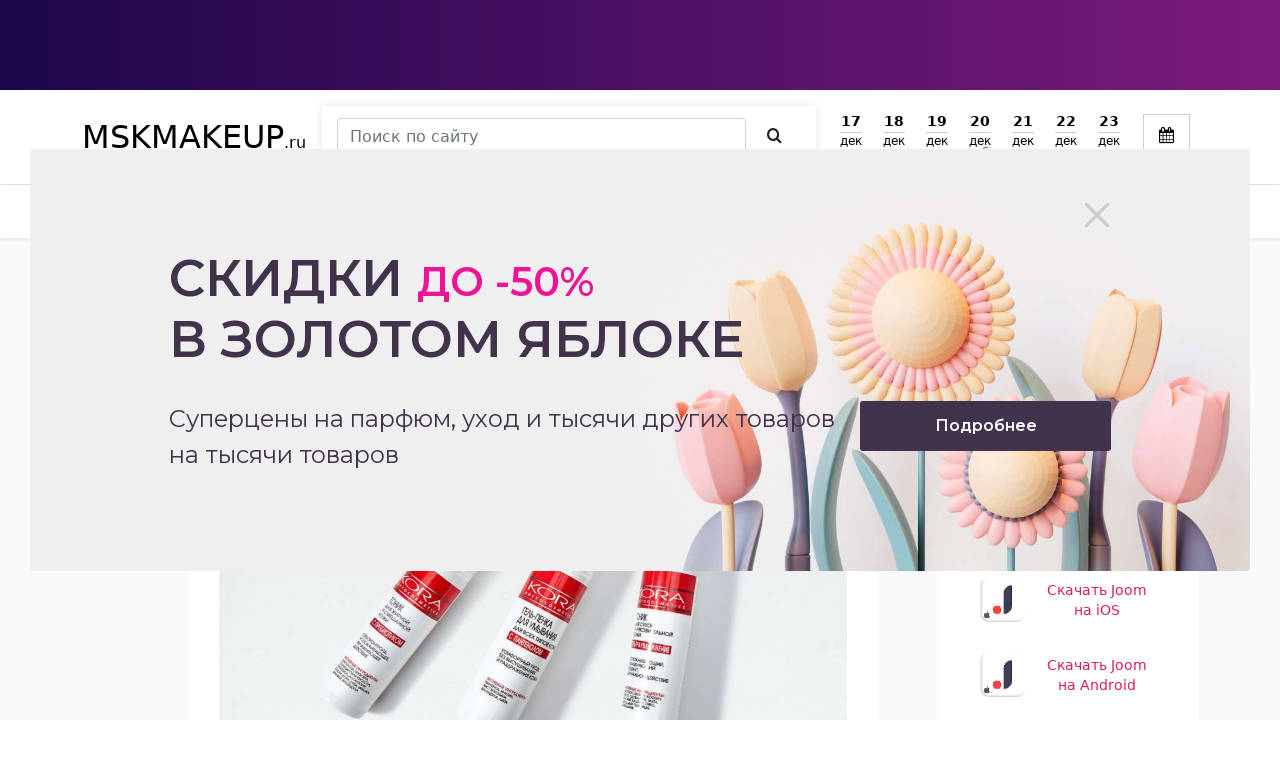

--- FILE ---
content_type: text/html; charset=UTF-8
request_url: https://mskmakeup.ru/sales/brendy/kora/
body_size: 19586
content:
<!DOCTYPE HTML>
<html xmlns="http://www.w3.org/1999/xhtml" lang="ru">
<head>

    <!-- Google Tag Manager -->
    <script src="/gtm.js" defer></script>
    <!-- End Google Tag Manager -->


    <link rel='preconnect' href='//www.google-analytics.com'/>
    <link rel='dns-prefetch' href='//www.google-analytics.com'/>

    <link rel='preconnect' href='//js.mamydirect.com'/>
    <link rel='dns-prefetch' href='//js.mamydirect.com'/>
    <link rel='preconnect' href='//cdn.admitad-connect.com'/>
    <link rel='dns-prefetch' href='//cdn.admitad-connect.com'/>
    <link rel='preconnect' href='//googletagmanager.com'/>
    <link rel='dns-prefetch' href='//googletagmanager.com'/>
    <link rel='preconnect' href='//pagead2.googlesyndication.com'/>
    <link rel='dns-prefetch' href='//pagead2.googlesyndication.com'/>
    <link rel='preconnect' href='//googletagservices.com'/>
    <link rel='dns-prefetch' href='//googletagservices.com'/>
    <link rel='preconnect' href='//yastatic.net'/>
    <link rel='dns-prefetch' href='//yastatic.net'/>
    <link rel='preconnect' href='//mc.yandex.ru'/>
    <link rel='dns-prefetch' href='//mc.yandex.ru'/>
    <link rel='preconnect' href='//yandex.ru'/>
    <link rel='dns-prefetch' href='//yandex.ru'/>
    <link rel='preconnect' href='//connect.facebook.net'/>
    <link rel='dns-prefetch' href='//connect.facebook.net'/>
    <link rel='preconnect' href='//vk.com'/>
    <link rel='dns-prefetch' href='//vk.com'/>


    <!--<link rel="preconnect" href="https://static-css.mskmakeup.ru">
    <link rel="preload" href="https://static-css.mskmakeup.ru/assets/vendor/icomoon/fonts/icomoon.woff" as="font"
          type="font/woff" crossorigin/>-->

    <link rel="preload" href="/assets/vendor/icomoon/style.css" as="style"
          onload="this.onload=null;this.rel='stylesheet'">
    <noscript>
        <link rel="stylesheet" href="/assets/vendor/icomoon/style.css">
    </noscript>

    <link rel="preconnect" href="https://fonts.gstatic.com">
    <link href="https://fonts.googleapis.com/css2?family=Roboto:wght@300;500;700&display=swap" rel="preload"
          as="font" type="font/woff" crossorigin>

    <title>Kora - MSKMAKEUP.ru</title>
    <meta name="description" content="Kora"/>
    <meta content="text/html; charset=UTF-8" http-equiv="Content-Type"/>
    <meta http-equiv="X-UA-Compatible" content="IE=edge"/>
    <meta name="viewport" content="width=device-width, initial-scale=1,maximum-scale=5"/>
    <link rel="shortcut icon" href="/favicon.ico"/>


    <link rel="alternate" type="application/rss+xml" title="MSKMAKEUP.RU - лента" href="/rss/">
    <script>window.yaContextCb = window.yaContextCb || [];</script>


    <link rel="stylesheet" type="text/css" href="/hostcmsfiles/css/8f856b9a9d068ec387eeeb42da34329c.css?1566239495" />

    <script type='application/ld+json'>{"@context":"https:\/\/schema.org","@graph":[{"@type":"Organization","@id":"https:\/\/mskmakeup.ru\/#organization","name":"MskMakeup.ru","url":"https:\/\/mskmakeup.ru\/","sameAs":["https:\/\/www.facebook.com\/mskmakeup.ru","mskmakeup.ru","https:\/\/vk.com\/mskmake"],"logo":{"@type":"ImageObject","@id":"https:\/\/mskmakeup.ru\/#logo","url":"https:\/\/mskmakeup.ru\/upload\/markup\/msklogo.png"}},{"@type":"WebSite","@id":"https:\/\/mskmakeup.ru\/#website","url":"https:\/\/mskmakeup.ru\/","name":"MSKMAKEUP.ru","publisher":{"@id":"https:\/\/mskmakeup.ru\/#organization"},"potentialAction":{"@type":"SearchAction","target":"https:\/\/mskmakeup.ru\/search\/?text={search_term_string}","query-input":"required name=search_term_string"}},{"@type":"ImageObject","@id":"https:\/\/mskmakeup.ru\/\/sales\/brendy\/kora\/#primaryimage","url":"https:\/\/mskmakeup.ru\/\/upload\/information_system_15\/2\/2\/7\/item_2278\/shop_item_2278.jpg"},{"@type":"Article","@id":"https:\/\/mskmakeup.ru\/sales\/brendy\/%d0%bb%d0%b5%d0%b3%d0%b5%d0%bd%d0%b4%d0%b0%d1%80%d0%bd%d0%b0%d1%8f-%d0%ba%d0%be%d0%bb%d0%bb%d0%b5%d0%ba%d1%86%d0%b8%d1%8f-%d0%b4%d0%bb%d1%8f-%d0%bc%d0%b0%d0%ba%d0%b8%d1%8f%d0%b6%d0%b0-%d0%b1%d1%80\/#article","isPartOf":{"@id":"https:\/\/mskmakeup.ru\/\/sales\/brendy\/kora\/#webpage"},"author":{"@id":"https:\/\/mskmakeup.ru\/\/sales\/brendy\/kora\/#author","name":"https:\/\/mskmakeup.ru\/\/sales\/brendy\/kora\/"},"headline":"Kora","datePublished":"2021-05-16T16:13:19+03:00","mainEntityOfPage":{"@id":"https:\/\/mskmakeup.ru\/\/sales\/brendy\/kora\/#webpage"},"publisher":{"@id":"https:\/\/mskmakeup.ru\/#organization"},"image":{"@id":"https:\/\/mskmakeup.ru\/\/sales\/brendy\/kora\/#primaryimage"},"commentCount":"0"},{"@type":"WebPage","@id":"https:\/\/mskmakeup.ru\/\/sales\/brendy\/kora\/#webpage","name":"Kora - MSKMAKEUP.ru","url":"https:\/\/mskmakeup.ru\/\/sales\/brendy\/kora\/","inLanguage":"ru-RU","isPartOf":{"@id":"https:\/\/mskmakeup.ru\/#website"},"about":{"@id":"https:\/\/mskmakeup.ru\/#organization"},"datePublished":"2021-05-16T16:13:19+03:00","breadcrumb":{"@id":"https:\/\/mskmakeup.ru\/\/sales\/brendy\/kora\/#breadcrumb"}},{"@type":"BreadcrumbList","@id":"https:\/\/mskmakeup.ru\/\/sales\/brendy\/kora\/#breadcrumb","itemListElement":[{"@type":"ListItem","position":1,"item":[{"@type":"WebPage","@id":"https:\/\/mskmakeup.ru\/","name":"\u0413\u043b\u0430\u0432\u043d\u0430\u044f","url":"https:\/\/mskmakeup.ru\/"}]},{"@type":"ListItem","position":2,"item":[{"@type":"WebPage","@id":"https:\/\/mskmakeup.ru\/sales\/","name":"\u0410\u043a\u0446\u0438\u0438 \u043d\u0430 \u043a\u043e\u0441\u043c\u0435\u0442\u0438\u043a\u0443","url":"https:\/\/mskmakeup.ru\/sales\/"}]},{"@type":"ListItem","position":3,"item":[{"@type":"WebPage","@id":"https:\/\/mskmakeup.ru\/sales\/brendy\/","name":"\u0411\u0440\u0435\u043d\u0434\u044b","url":"https:\/\/mskmakeup.ru\/sales\/brendy\/"}]},{"@type":"ListItem","position":4,"item":[{"@type":"WebPage","@id":"https:\/\/mskmakeup.ru\/sales\/brendy\/kora\/","name":"Kora","url":"https:\/\/mskmakeup.ru\/sales\/brendy\/kora\/"}]}]}]}</script><meta property="og:locale" content="ru_RU" />
<meta property="og:type" content="object" />
<meta property="og:title" content="Kora - MSKMAKEUP.ru" />
<meta property="og:description" content="Kora" />
<meta property="og:url" content="https://mskmakeup.ru/sales/brendy/kora/" />
<meta property="og:image" content="https://mskmakeup.ru/upload/information_system_15/0/0/9/group_9/" />
<meta property="og:site_name" content="MskMakeup.ru" />
<meta property="og:article:publisher" content="https://www.facebook.com/groups/mskmakeup" />
<meta property="og:article:section" content="Бренды" />
<meta property="og:article:published_time" content="2021-05-16T16:13:19+03:00" />
<meta property="og:image:secure_url" content="https://mskmakeup.ru/upload/information_system_15/0/0/9/group_9/" />
<meta property="og:image:width" content="1200" />
<meta property="og:image:height" content="600" />
<meta name="twitter:card" content="summary_large_image" />
<meta name="twitter:title" content="Kora - MSKMAKEUP.ru" />
<meta name="twitter:description" content="Kora" />
<meta name="twitter:image" content="https://mskmakeup.ru/upload/information_system_15/2/2/7/item_2278/shop_item_2278.jpg" />


    <link rel="canonical" href="https://mskmakeup.ru/sales/brendy/kora/" />

    <link rel="apple-touch-icon" sizes="57x57" href="/favicon/apple-icon-57x57.png"/>
    <link rel="apple-touch-icon" sizes="60x60" href="/favicon/apple-icon-60x60.png"/>
    <link rel="apple-touch-icon" sizes="72x72" href="/favicon/apple-icon-72x72.png"/>
    <link rel="apple-touch-icon" sizes="76x76" href="/favicon/apple-icon-76x76.png"/>
    <link rel="apple-touch-icon" sizes="114x114" href="/favicon/apple-icon-114x114.png"/>
    <link rel="apple-touch-icon" sizes="120x120" href="/favicon/apple-icon-120x120.png"/>
    <link rel="apple-touch-icon" sizes="144x144" href="/favicon/apple-icon-144x144.png"/>
    <link rel="apple-touch-icon" sizes="152x152" href="/favicon/apple-icon-152x152.png"/>
    <link rel="apple-touch-icon" sizes="180x180" href="/favicon/apple-icon-180x180.png"/>
    <link rel="icon" type="image/png" sizes="192x192" href="/favicon/android-icon-192x192.png"/>
    <link rel="icon" type="image/png" sizes="32x32" href="/favicon/favicon-32x32.png"/>
    <link rel="icon" type="image/png" sizes="96x96" href="/favicon/favicon-96x96.png"/>
    <link rel="icon" type="image/png" sizes="16x16" href="/favicon/favicon-16x16.png"/>
    <link rel="manifest" href="/favicon/manifest.json"/>
    <meta name='ir-site-verification-token' value='854437623'>


    <meta name="msapplication-TileColor" content="#ffffff"/>
    <meta name="msapplication-TileImage" content="/favicon/ms-icon-144x144.png"/>
    <meta name="theme-color" content="#ffffff"/>

    <meta name="verify-admitad" content="efdb2d908f"/>
    <style>
		.main-content {
			background-color : #f8f9fa;
		}

		.slide__img {
			width  : 448px;
			/*height : 402px;*/
            object-fit: contain;
		}
        .slide a:hover{
            opacity: 1;
        }

		@media (max-width : 480px) {
			.slide__img {
				width  : 100% !important;
				/*height : 192px;*/
			}
		}
    </style>

</head>
<body class="position-relative">


<div>
    <!--noindex-->
        <div class="header-top" style="display: block;  background: rgb(28,6,76);
background: linear-gradient(90deg, rgba(28,6,76,1) 0%, rgba(124,26,124,1) 100%); "
         onclick="reachGoal('banner');window.open('https://ad.admitad.com/g/hqv06osy9zefdb2d908f29547bf01b/?i=4&subid=banner','_blank')">


        <div class="container">
                <span style="background:url('https://ad.admitad.com/b/hqv06osy9zefdb2d908f29547bf01b/') center center no-repeat;background-size: contain;min-height: 90px;"
                      class="img-fluid img lazyload d-block header-top-img "></span>

        </div>
    </div>


    
    <!--/noindex-->
</div>

<header class=" d-block position-relative border-bottom sticky-top">
    <div class="container d-flex align-items-center py-3 flex-wrap">
        <a class="navbar-brand" href="/">
            <span class="logo h2 text-uppercase">Mskmakeup</span><span>.ru</span>
        </a>
                <!--noindex-->
        <span class="btn btn-outline-secondary d-flex d-lg-none js-toggleSearch"><i class="icon-search"></i></span>
        <form class="form-inline search-form position-absolute" action="/search/"
              style="display: none; width:100%; top:55px;">
            <input class="form-control search-form__control me-sm-2" type="search" name="text"
                   placeholder="Поиск по сайту"
                   aria-label="Search">
            <button class="btn btn-outline-success search-form__btn my-2 my-sm-0" type="submit" aria-label="Искать"><i
                    class="icon-search" aria-hidden="true"></i>
            </button>
        </form>
        <div class=" align-items-end d-flex align-items-center justify-content-end flex-grow-1">
                        <div class="relative px-3 d-none d-lg-block flex-grow-1">

                <form class="form-inline search-form d-flex" action="/search/">
                    <input class="form-control search-form__control me-sm-2" type="search" name="text"
                           placeholder="Поиск по сайту"
                           aria-label="Search">
                    <button class="btn btn-outline-success search-form__btn my-2 my-sm-0" type="submit"><i
                            class="icon-search"></i>
                    </button>
                </form>
            </div>
            
            

<div class=" text-right">
  <div class="datesBlock">
    <a href="/?date=2025-12-17" class="dateBtn" rel="noopener noreferrer nofollow">
      <span>
        <span class="dayNum">17</span>
        <span class="month">дек</span>
        <span class="day">ср</span>
      </span>
    </a>
    <a href="/?date=2025-12-18" class="dateBtn" rel="noopener noreferrer nofollow">
      <span>
        <span class="dayNum">18</span>
        <span class="month">дек</span>
        <span class="day">чт</span>
      </span>
    </a>
    <a href="/?date=2025-12-19" class="dateBtn" rel="noopener noreferrer nofollow">
      <span>
        <span class="dayNum">19</span>
        <span class="month">дек</span>
        <span class="day">пт</span>
      </span>
    </a>
    <a href="/?date=2025-12-20" class="dateBtn" rel="noopener noreferrer nofollow">
      <span>
        <span class="dayNum">20</span>
        <span class="month">дек</span>
        <span class="day holiday">сб</span>
      </span>
    </a>
    <a href="/?date=2025-12-21" class="dateBtn" rel="noopener noreferrer nofollow">
      <span>
        <span class="dayNum">21</span>
        <span class="month">дек</span>
        <span class="day holiday">вс</span>
      </span>
    </a>
    <a href="/?date=2025-12-22" class="dateBtn" rel="noopener noreferrer nofollow">
      <span>
        <span class="dayNum">22</span>
        <span class="month">дек</span>
        <span class="day">пн</span>
      </span>
    </a>
    <a href="/?date=2025-12-23" class="dateBtn" rel="noopener noreferrer nofollow">
      <span>
        <span class="dayNum">23</span>
        <span class="month">дек</span>
        <span class="day">вт</span>
      </span>
    </a>
  </div>
</div>

            <div class="js-calendar" style="position: relative; width: 70px; height: 46px;">
                <input type="hidden" class="datepicker"/>
            </div>


        </div>
        <!--/noindex-->

        
            </div>

    
    

</header>
<div class="sticky-top shadow-sm bg-white">
    <div class="container">
        <nav class=" bg-white py-3 py-lg-1 ">
            

<div class="main-menu flex-grow-1">
  <nav>
    <ul class="scroll-x">
      <li>
        <a href="/catalog/" class="bg-accent text-white px-4 py-2 py-lg-0 d-flex align-items-center"><span style="background-image:url('/assets/mskmakeup/img/sale.svg'); background-repeat:no-repeat; background-size:cover; width:27px; height:27px; display:inline-block" class="me-2 lazyload"></span> Распродажа</a>
      </li>
      <li>
        <a class="d-flex align-items-center" href="/online/" title="Только онлайн"><img loading="lazy" width="20" height="20" data-src="/upload/information_system_15/0/3/2/group_32/small_group_32.svg" src="/upload/information_system_15/0/3/2/group_32/small_group_32.svg" class="me-2 lazyload" alt="Только онлайн" />Только онлайн</a>
      </li>
      <li class="has-sub">
        <a class="d-flex align-items-center" href="/sales/" title="Акции на косметику"><img loading="lazy" width="20" height="20" data-src="/upload/information_system_15/0/0/6/group_6/small_group_6.svg" src="/upload/information_system_15/0/0/6/group_6/small_group_6.svg" class="me-2 lazyload" alt="Акции на косметику" />Акции на косметику</a>
      </li>
      <li>
        <a class="d-flex align-items-center" href="/events/" title="События недели"><img loading="lazy" width="20" height="20" data-src="/upload/information_system_15/0/0/4/group_4/small_group_4.svg" src="/upload/information_system_15/0/0/4/group_4/small_group_4.svg" class="me-2 lazyload" alt="События недели" />События недели</a>
      </li>
      <li>
        <a class="d-flex align-items-center" href="/%D0%BF%D0%BE%D0%B4%D0%B0%D1%80%D0%BA%D0%B8/" title="Подарки"><img loading="lazy" width="20" height="20" data-src="/upload/information_system_15/0/0/5/group_5/small_group_5.svg" src="/upload/information_system_15/0/0/5/group_5/small_group_5.svg" class="me-2 lazyload" alt="Подарки" />Подарки</a>
      </li>
      <li>
        <a href="/articles/" title="Статьи">Статьи</a>
      </li>
    </ul>
  </nav>
</div>

        </nav>
    </div>
</div>
<main>
    <section class="main-content">
    <div class="container">
        <div class="breadcrumbs">
            

<ul>
  <li>
    <a href="/">Главная</a>
  </li>
  <li>
    <a href="/sales/">Акции на косметику</a>
  </li>
  <li>
    <a href="/sales/brendy/">Бренды</a>
  </li>
  <li>Kora</li>
</ul>
        </div>
    </div>

    <div class="container mt-4">


        <div class="row">
            <div class="col-lg-9">
                

<div class="row">
  <div class="col-2 col-md-1 d-none d-md-block">
    <div class="meta mt-1 meta_sticky_top sticky-top d-flex flex-md-column align-items-start">
      <div class="favorite btn btn-outline-light  mb-3 p-2">361</div>
      <div class="comment btn btn-outline-light  mb-3 p-2">0</div>
      <span class="d-none">Поделиться</span>
      <div class="ya-share2" style="top:-4px;" data-services="vkontakte,facebook,whatsapp,telegram,viber,skype,odnoklassniki,twitter,moimir,surfingbird" data-limit="3"></div>
    </div>
  </div>
  <div class="col-12 col-md-10 mx-auto">
    <div class="block widget block-main" data-title="Подробности акции">
      <header>
        <h1>Kora</h1>
        <div class="meta d-md-none  d-flex align-items-start flex-wrap">
          <div class="calendar d-lg-none">15 мая - 31 мая</div>
          <div class="favorite   mb-3 d-lg-none ">361</div>
          <div class="comment  mb-3 d-lg-none">0</div>
          <div class="ya-share2 d-lg-none" style="top:-4px;" data-services="vkontakte,facebook,whatsapp,telegram,viber,skype,odnoklassniki,twitter,moimir,surfingbird" data-limit="3"></div>
        </div>
      </header>
      <div class="separator-small"></div>
      <div class="sub-heading mb-4"><small class="s-2 t-s1 t-grid-46 grid-10 m-s2">
 скидки до −25%
</small>
</div>
      <img src="/upload/information_system_15/2/2/7/item_2278/shop_item_2278.jpg" style="width:100%;height:300px; object-fit:cover" loading="lazy" class="img-fluid my-3" alt="Kora" />
      <div class="text text-left mb-5"><div class="promo-inner__text grid-20 grid_offset-21 mt5 t-grid_offset-46 t-grid-35 m-mt6 m-pt1 m-ml6 m-mr6 p1 bold">
 Косметика для лица и тела Kora по специальным ценам!
 <br/>
 <br/>
 Подберите средства для очищения, питания или антивозрастного ухода. Мусс поможет снизить активность сальных желез и восстановить естественный баланс микрофлоры кожи, а тоник оказывает противоотёчное действие и укрепляет стенки капилляров.
 <br/>
 <br/>
 Оформите заказ со скидками до −25%! Акция действует в интернет-магазине и офлайн-супермаркетах.
 <br/>
 <br/>
 <a  target="_blank" rel="nofollow" href="https://mskmakeup.ru/go/?link=https://goldapple.ru/brands/kora">
  <u>
   ПЕРЕЙТИ К ПОКУПКАМ
  </u>
 </a>
 <br/>
 <br/>
 Для оформления онлайн-заказа с доставкой в
 <strong>
  Республику Беларусь
 </strong>
 перейдите по
 <a  target="_blank" rel="nofollow" href="https://mskmakeup.ru/go/?link=https://goldapple.ru/by/brands/kora">
  <u>
   ссылке.
  </u>
 </a>
 <br/>
 <br/>
 Список товаров и размер скидки во время акции может быть изменен. Количество товара ограничено. Скидка не суммируется со скидкой по дисконтной карте. Бонусы на товары, участвующие в акции, начисляются.
 <br/>
 <br/>
 Получить дополнительную информацию вы можете по телефону нашего сall-центра —
 <a class="tel" href="tel:88007707021">
  8 800 770 70 21
 </a>
 или в онлайн-чате
 <a  target="_blank" rel="nofollow" href="https://mskmakeup.ru/go/?link=https://wa.me/78007707021">
  <u>
   What's App.
  </u>
 </a>
 <br/>
 <br/>
 Служба поддержки клиентов для заказов с доставкой по территории Республики Беларусь
 <a class="tel" href="tel:+74957418055">
  +7 495 741 80 55.
 </a>
 <br/>
 <br/>
</div><a href="/go/?link=https://goldapple.ru/customer/promo/view/id/8466/" rel="nofollow" target="_blank">Подробнее на сайте
							</a></div>
    </div>
    <div class="block widget" data-title="Цены на товары"><h2>Цены со скидкой на косметику в интернет магазине
						Золотое Яблоко</h2><div class="mt-n0"><p>Выбирай товары с лучшей ценой при покупке косметики</p></div>



    
    
    <style>
        .slick-prev, .slick-next {
            width: 40px;
            height: 40px;
        }

        .slick-prev:before, .slick-next:before {
            font-size: 40px;
            color: #000;
        }

        .slick-prev {
            left: -50px;

        }

        .slick-next {
            right: -30px;

        }

        .slick-slide {
            height: auto;
            margin-bottom: 30px;
        }
    </style>

    <script>

        $(function () {
            
                $('.products').slick({
                    infinite: true,
                    slidesToShow: 3,
                    slidesToScroll: 3,
                    nav: true,
                    dots: false,
                    autoplay: true,
                    autoplaySpeed: 3000,
                    lazyLoad: 'ondemand',
                    responsive: [
                        {
                            breakpoint: 1200,
                            settings: {
                                slidesToShow: 2,
                                slidesToScroll: 1,
                                adaptiveHeight: true,
                                nav: false,
                                
                            }
                        },
                        {
                            breakpoint: 768,
                            settings: {
                                slidesToShow: 2,
                                slidesToScroll: 1,
                                adaptiveHeight: true,
                                nav: false,
                                
                            }
                        },
                        {
                            breakpoint: 460,
                            settings: {
                                slidesToShow: 1,
                                slidesToScroll: 1,
                                adaptiveHeight: true,
                                nav: false,
                                
                            }
                        },
                    ]
                });
            
        })
    </script>
    <style>
        .slick-track {
            margin: 0 -15px;
        }

        .slick-slide {
            margin: 0 15px;
        }

    </style>






        


        
            

        

        
        

        
        <div class="products mt-3 ">
            
                <div class="product" onclick="reachGoal('shopItemClick');window.open('https://ad.admitad.com/g/t1s7aofvmjefdb2d908f7d141b5031/?subid=shop_items&amp;i=5&amp;f_id=18977&amp;ulp=https%3A%2F%2Fgoldapple.ru%2F89230800008-gialuronovyj-3d-filler','_blank')">

                    <div>

                        <img loading="lazy" data-src="https://cc.mskmakeup.ru/media/CACHE/images/offers/3c01e7eaa33584078e95ec5f95981bb3/1b2aed142e6e3b50762a5374aa5514b4.jpg"
                             class="img-fluid lazyload"
                             style="object-fit: cover; object-position:center center;width:100%; height:180px" alt="">
                    </div>
                    <div class="price mb-2 mt-3 font-weight-bold" style="font-weight:bold;">
                        887 руб.
                        <!--noindex--><noindex><sup class="text-secondary"
                                style="text-decoration: line-through">1183
                            руб.</sup></noindex><!--/noindex-->

                    </div>
                    <div class="profit small font-weight-lighter mt-n2 d-flex ">
                        <span class="mr-3 me-3 fs-13" style="font-size:13px;">Скидка 25%</span>
                        <!--noindex--><span class="fs-13" style="font-size:13px;">Выгода 296 руб.</span></noindex><!--/noindex-->
                    </div>
                    <div class="text-primary mt-2" style="cursor: pointer; line-height: 1.2; "
                    >ДНЕВНОЙ КРЕМ ДЛЯ ЛИЦА spf15</div>

                    
                    <div class="small fs-12 font-weight-lighter mt-2" style="font-size: 12px;">LIBREDERM</div>
                
                    
                </div>



            
                <div class="product" onclick="reachGoal('shopItemClick');window.open('https://ad.admitad.com/g/t1s7aofvmjefdb2d908f7d141b5031/?subid=shop_items&amp;i=5&amp;f_id=18977&amp;ulp=https%3A%2F%2Fgoldapple.ru%2F19760345853-levure-de-biere','_blank')">

                    <div>

                        <img loading="lazy" data-src="https://cc.mskmakeup.ru/media/CACHE/images/offers/3700225621406_1_efon9bgrmj3qymvy/5771b72c985e37ce7e37e07590b2ab0a.jpg"
                             class="img-fluid lazyload"
                             style="object-fit: cover; object-position:center center;width:100%; height:180px" alt="">
                    </div>
                    <div class="price mb-2 mt-3 font-weight-bold" style="font-weight:bold;">
                        1700 руб.
                        <!--noindex--><noindex><sup class="text-secondary"
                                style="text-decoration: line-through">2000
                            руб.</sup></noindex><!--/noindex-->

                    </div>
                    <div class="profit small font-weight-lighter mt-n2 d-flex ">
                        <span class="mr-3 me-3 fs-13" style="font-size:13px;">Скидка 15%</span>
                        <!--noindex--><span class="fs-13" style="font-size:13px;">Выгода 300 руб.</span></noindex><!--/noindex-->
                    </div>
                    <div class="text-primary mt-2" style="cursor: pointer; line-height: 1.2; "
                    >ПИВНЫЕ ДРОЖЖИ</div>

                    
                    <div class="small fs-12 font-weight-lighter mt-2" style="font-size: 12px;">NUTRI EXPERT</div>
                
                    
                </div>



            
                <div class="product" onclick="reachGoal('shopItemClick');window.open('https://ad.admitad.com/g/t1s7aofvmjefdb2d908f7d141b5031/?f_id=18977&amp;ulp=https%3A%2F%2Fgoldapple.ru%2F90011800002-apple-of-sodom&amp;subid=shop_items&amp;i=5','_blank')">

                    <div>

                        <img loading="lazy" data-src="https://cc.mskmakeup.ru/media/CACHE/images/offers/697045157150_1_tm8efxbgenpwngkq/8d1b3183767f76e28da3e33f34cf121a.jpg"
                             class="img-fluid lazyload"
                             style="object-fit: cover; object-position:center center;width:100%; height:180px" alt="">
                    </div>
                    <div class="price mb-2 mt-3 font-weight-bold" style="font-weight:bold;">
                        5269 руб.
                        <!--noindex--><noindex><sup class="text-secondary"
                                style="text-decoration: line-through">8550
                            руб.</sup></noindex><!--/noindex-->

                    </div>
                    <div class="profit small font-weight-lighter mt-n2 d-flex ">
                        <span class="mr-3 me-3 fs-13" style="font-size:13px;">Скидка 38%</span>
                        <!--noindex--><span class="fs-13" style="font-size:13px;">Выгода 3281 руб.</span></noindex><!--/noindex-->
                    </div>
                    <div class="text-primary mt-2" style="cursor: pointer; line-height: 1.2; "
                    >Ночная маска против глубоких морщин</div>

                    
                    <div class="small fs-12 font-weight-lighter mt-2" style="font-size: 12px;">AHAVA</div>
                
                    
                </div>



            
                <div class="product" onclick="reachGoal('shopItemClick');window.open('https://ad.admitad.com/g/t1s7aofvmjefdb2d908f7d141b5031/?subid=shop_items&amp;i=5&amp;f_id=18977&amp;ulp=https%3A%2F%2Fgoldapple.ru%2F19760309105-body-art-milk-euphoria','_blank')">

                    <div>

                        <img loading="lazy" data-src="https://cc.mskmakeup.ru/media/CACHE/images/offers/5900717224216_1_tmqcukiktrnjg4gx/b95e579bf732786e95b0874f2f2cda95.jpg"
                             class="img-fluid lazyload"
                             style="object-fit: cover; object-position:center center;width:100%; height:180px" alt="">
                    </div>
                    <div class="price mb-2 mt-3 font-weight-bold" style="font-weight:bold;">
                        2177 руб.
                        <!--noindex--><noindex><sup class="text-secondary"
                                style="text-decoration: line-through">3110
                            руб.</sup></noindex><!--/noindex-->

                    </div>
                    <div class="profit small font-weight-lighter mt-n2 d-flex ">
                        <span class="mr-3 me-3 fs-13" style="font-size:13px;">Скидка 30%</span>
                        <!--noindex--><span class="fs-13" style="font-size:13px;">Выгода 933 руб.</span></noindex><!--/noindex-->
                    </div>
                    <div class="text-primary mt-2" style="cursor: pointer; line-height: 1.2; "
                    >Увлажняющее и питательное молочко для тела</div>

                    
                    <div class="small fs-12 font-weight-lighter mt-2" style="font-size: 12px;">DR IRENA ERIS</div>
                
                    
                </div>



            
                <div class="product" onclick="reachGoal('shopItemClick');window.open('https://ad.admitad.com/g/t1s7aofvmjefdb2d908f7d141b5031/?f_id=18977&amp;ulp=https%3A%2F%2Fgoldapple.ru%2F19000048194-kt-2829-1&amp;subid=shop_items&amp;i=5','_blank')">

                    <div>

                        <img loading="lazy" data-src="https://cc.mskmakeup.ru/media/CACHE/images/offers/4630017933334_1_fu54hjoaxvt08yq9/68d602010417af1bb0808a4dd92ff149.jpg"
                             class="img-fluid lazyload"
                             style="object-fit: cover; object-position:center center;width:100%; height:180px" alt="">
                    </div>
                    <div class="price mb-2 mt-3 font-weight-bold" style="font-weight:bold;">
                        3221 руб.
                        <!--noindex--><noindex><sup class="text-secondary"
                                style="text-decoration: line-through">3790
                            руб.</sup></noindex><!--/noindex-->

                    </div>
                    <div class="profit small font-weight-lighter mt-n2 d-flex ">
                        <span class="mr-3 me-3 fs-13" style="font-size:13px;">Скидка 15%</span>
                        <!--noindex--><span class="fs-13" style="font-size:13px;">Выгода 569 руб.</span></noindex><!--/noindex-->
                    </div>
                    <div class="text-primary mt-2" style="cursor: pointer; line-height: 1.2; "
                    >Увлажнитель воздуха</div>

                    
                    <div class="small fs-12 font-weight-lighter mt-2" style="font-size: 12px;">KITFORT</div>
                
                    
                </div>



            
                <div class="product" onclick="reachGoal('shopItemClick');window.open('https://ad.admitad.com/g/t1s7aofvmjefdb2d908f7d141b5031/?f_id=18977&amp;ulp=https%3A%2F%2Fgoldapple.ru%2F19000048360-kt-1013&amp;subid=shop_items&amp;i=5','_blank')">

                    <div>

                        <img loading="lazy" data-src="https://cc.mskmakeup.ru/media/CACHE/images/offers/4630017914234_1_uv98ce6tvyug49j6/c2d7a7b34bbd5094b8ae64188664ef33.jpg"
                             class="img-fluid lazyload"
                             style="object-fit: cover; object-position:center center;width:100%; height:180px" alt="">
                    </div>
                    <div class="price mb-2 mt-3 font-weight-bold" style="font-weight:bold;">
                        6196 руб.
                        <!--noindex--><noindex><sup class="text-secondary"
                                style="text-decoration: line-through">7290
                            руб.</sup></noindex><!--/noindex-->

                    </div>
                    <div class="profit small font-weight-lighter mt-n2 d-flex ">
                        <span class="mr-3 me-3 fs-13" style="font-size:13px;">Скидка 15%</span>
                        <!--noindex--><span class="fs-13" style="font-size:13px;">Выгода 1094 руб.</span></noindex><!--/noindex-->
                    </div>
                    <div class="text-primary mt-2" style="cursor: pointer; line-height: 1.2; "
                    >Паровая швабра &quot;2 в 1&quot;</div>

                    
                    <div class="small fs-12 font-weight-lighter mt-2" style="font-size: 12px;">KITFORT</div>
                
                    
                </div>



            
                <div class="product" onclick="reachGoal('shopItemClick');window.open('https://ad.admitad.com/g/t1s7aofvmjefdb2d908f7d141b5031/?f_id=18977&amp;ulp=https%3A%2F%2Fgoldapple.ru%2F19000019857-x-treme&amp;subid=shop_items&amp;i=5','_blank')">

                    <div>

                        <img loading="lazy" data-src="https://cc.mskmakeup.ru/media/CACHE/images/offers/4250094931667_1_n7qynx4nn6hp4rs8/5c152e0a92c4125fd66c0cc8edcd2aa9.jpg"
                             class="img-fluid lazyload"
                             style="object-fit: cover; object-position:center center;width:100%; height:180px" alt="">
                    </div>
                    <div class="price mb-2 mt-3 font-weight-bold" style="font-weight:bold;">
                        4019 руб.
                        <!--noindex--><noindex><sup class="text-secondary"
                                style="text-decoration: line-through">4650
                            руб.</sup></noindex><!--/noindex-->

                    </div>
                    <div class="profit small font-weight-lighter mt-n2 d-flex ">
                        <span class="mr-3 me-3 fs-13" style="font-size:13px;">Скидка 14%</span>
                        <!--noindex--><span class="fs-13" style="font-size:13px;">Выгода 631 руб.</span></noindex><!--/noindex-->
                    </div>
                    <div class="text-primary mt-2" style="cursor: pointer; line-height: 1.2; "
                    >Топ Финиш-эффект бархата</div>

                    
                    <div class="small fs-12 font-weight-lighter mt-2" style="font-size: 12px;">KLAPP COSMETICS</div>
                
                    
                </div>



            
                <div class="product" onclick="reachGoal('shopItemClick');window.open('https://ad.admitad.com/g/t1s7aofvmjefdb2d908f7d141b5031/?f_id=18977&amp;ulp=https%3A%2F%2Fgoldapple.ru%2F12153-19760308772-skin-paradise-blooming-bb%23sku%253D19760308773&amp;subid=shop_items&amp;i=5','_blank')">

                    <div>

                        <img loading="lazy" data-src="https://cc.mskmakeup.ru/media/CACHE/images/offers/8809546842202_1_okn6p4jvgzq1aymx/1003f80cb3537ad3ae19f2633c89aeb0.jpg"
                             class="img-fluid lazyload"
                             style="object-fit: cover; object-position:center center;width:100%; height:180px" alt="">
                    </div>
                    <div class="price mb-2 mt-3 font-weight-bold" style="font-weight:bold;">
                        1835 руб.
                        <!--noindex--><noindex><sup class="text-secondary"
                                style="text-decoration: line-through">2447
                            руб.</sup></noindex><!--/noindex-->

                    </div>
                    <div class="profit small font-weight-lighter mt-n2 d-flex ">
                        <span class="mr-3 me-3 fs-13" style="font-size:13px;">Скидка 25%</span>
                        <!--noindex--><span class="fs-13" style="font-size:13px;">Выгода 612 руб.</span></noindex><!--/noindex-->
                    </div>
                    <div class="text-primary mt-2" style="cursor: pointer; line-height: 1.2; "
                    >Bb-крем spf 50+ pa+++</div>

                    
                    <div class="small fs-12 font-weight-lighter mt-2" style="font-size: 12px;">DEAR DAHLIA</div>
                
                    
                </div>



            
                <div class="product" onclick="reachGoal('shopItemClick');window.open('https://ad.admitad.com/g/t1s7aofvmjefdb2d908f7d141b5031/?f_id=18977&amp;ulp=https%3A%2F%2Fgoldapple.ru%2F15080900051-l-authentique&amp;subid=shop_items&amp;i=5','_blank')">

                    <div>

                        <img loading="lazy" data-src="https://cc.mskmakeup.ru/media/CACHE/images/offers/3390150572593_1_pc3yhqqpbl34g1y7/d961660b5a35fb40292bf8d8977ce39c.jpg"
                             class="img-fluid lazyload"
                             style="object-fit: cover; object-position:center center;width:100%; height:180px" alt="">
                    </div>
                    <div class="price mb-2 mt-3 font-weight-bold" style="font-weight:bold;">
                        6000 руб.
                        <!--noindex--><noindex><sup class="text-secondary"
                                style="text-decoration: line-through">12000
                            руб.</sup></noindex><!--/noindex-->

                    </div>
                    <div class="profit small font-weight-lighter mt-n2 d-flex ">
                        <span class="mr-3 me-3 fs-13" style="font-size:13px;">Скидка 50%</span>
                        <!--noindex--><span class="fs-13" style="font-size:13px;">Выгода 6000 руб.</span></noindex><!--/noindex-->
                    </div>
                    <div class="text-primary mt-2" style="cursor: pointer; line-height: 1.2; "
                    >Восстанавливающий флюид для лица</div>

                    
                    <div class="small fs-12 font-weight-lighter mt-2" style="font-size: 12px;">PAYOT</div>
                
                    
                </div>



            
                <div class="product" onclick="reachGoal('shopItemClick');window.open('https://ad.admitad.com/g/t1s7aofvmjefdb2d908f7d141b5031/?subid=shop_items&amp;i=5&amp;f_id=18977&amp;ulp=https%3A%2F%2Fgoldapple.ru%2F19760330785-omega-3','_blank')">

                    <div>

                        <img loading="lazy" data-src="https://cc.mskmakeup.ru/media/CACHE/images/offers/733739016508_1_bpkilbuim9sawups/4e25a39179d4738046c8bf40474f4ee2.jpg"
                             class="img-fluid lazyload"
                             style="object-fit: cover; object-position:center center;width:100%; height:180px" alt="">
                    </div>
                    <div class="price mb-2 mt-3 font-weight-bold" style="font-weight:bold;">
                        886 руб.
                        <!--noindex--><noindex><sup class="text-secondary"
                                style="text-decoration: line-through">1182
                            руб.</sup></noindex><!--/noindex-->

                    </div>
                    <div class="profit small font-weight-lighter mt-n2 d-flex ">
                        <span class="mr-3 me-3 fs-13" style="font-size:13px;">Скидка 25%</span>
                        <!--noindex--><span class="fs-13" style="font-size:13px;">Выгода 296 руб.</span></noindex><!--/noindex-->
                    </div>
                    <div class="text-primary mt-2" style="cursor: pointer; line-height: 1.2; "
                    >Биологически активная добавка с омега-3</div>

                    
                    <div class="small fs-12 font-weight-lighter mt-2" style="font-size: 12px;">NOW</div>
                
                    
                </div>



            
                <div class="product" onclick="reachGoal('shopItemClick');window.open('https://ad.admitad.com/g/t1s7aofvmjefdb2d908f7d141b5031/?f_id=18977&amp;ulp=https%3A%2F%2Fgoldapple.ru%2F19000001098-style-perfetto-fixer-strong-hold-protective-finishing-spray&amp;subid=shop_items&amp;i=5','_blank')">

                    <div>

                        <img loading="lazy" data-src="https://cc.mskmakeup.ru/media/CACHE/images/offers/8032779750536_1_xa1oghcn2lfsvufx/fdcd303d6b09cfe6bff5dc061e72d123.jpg"
                             class="img-fluid lazyload"
                             style="object-fit: cover; object-position:center center;width:100%; height:180px" alt="">
                    </div>
                    <div class="price mb-2 mt-3 font-weight-bold" style="font-weight:bold;">
                        1039 руб.
                        <!--noindex--><noindex><sup class="text-secondary"
                                style="text-decoration: line-through">1357
                            руб.</sup></noindex><!--/noindex-->

                    </div>
                    <div class="profit small font-weight-lighter mt-n2 d-flex ">
                        <span class="mr-3 me-3 fs-13" style="font-size:13px;">Скидка 23%</span>
                        <!--noindex--><span class="fs-13" style="font-size:13px;">Выгода 318 руб.</span></noindex><!--/noindex-->
                    </div>
                    <div class="text-primary mt-2" style="cursor: pointer; line-height: 1.2; "
                    >Защитный лак для волос сил фиксации</div>

                    
                    <div class="small fs-12 font-weight-lighter mt-2" style="font-size: 12px;">KAARAL</div>
                
                    
                </div>



            
                <div class="product" onclick="reachGoal('shopItemClick');window.open('https://ad.admitad.com/g/t1s7aofvmjefdb2d908f7d141b5031/?f_id=18977&amp;ulp=https%3A%2F%2Fgoldapple.ru%2F19000082280-for-oily-and-combination-skin&amp;subid=shop_items&amp;i=5','_blank')">

                    <div>

                        <img loading="lazy" data-src="https://cc.mskmakeup.ru/media/CACHE/images/offers/3760141621676_1_rydrqdbju7oqjgzt/d1f9cfa6b460af3124bc5e2f06a72ae0.jpg"
                             class="img-fluid lazyload"
                             style="object-fit: cover; object-position:center center;width:100%; height:180px" alt="">
                    </div>
                    <div class="price mb-2 mt-3 font-weight-bold" style="font-weight:bold;">
                        9079 руб.
                        <!--noindex--><noindex><sup class="text-secondary"
                                style="text-decoration: line-through">12970
                            руб.</sup></noindex><!--/noindex-->

                    </div>
                    <div class="profit small font-weight-lighter mt-n2 d-flex ">
                        <span class="mr-3 me-3 fs-13" style="font-size:13px;">Скидка 30%</span>
                        <!--noindex--><span class="fs-13" style="font-size:13px;">Выгода 3891 руб.</span></noindex><!--/noindex-->
                    </div>
                    <div class="text-primary mt-2" style="cursor: pointer; line-height: 1.2; "
                    >Крем для лица</div>

                    
                    <div class="small fs-12 font-weight-lighter mt-2" style="font-size: 12px;">DR SEBAGH</div>
                
                    
                </div>



            
                <div class="product" onclick="reachGoal('shopItemClick');window.open('https://ad.admitad.com/g/t1s7aofvmjefdb2d908f7d141b5031/?f_id=18977&amp;ulp=https%3A%2F%2Fgoldapple.ru%2F58273200011-eye-shadow-brush&amp;subid=shop_items&amp;i=5','_blank')">

                    <div>

                        <img loading="lazy" data-src="https://cc.mskmakeup.ru/media/CACHE/images/offers/744119110143_1_pf8puvqs9kxntn0f/5e393ad2cb4467d1287e131a532b7361.jpg"
                             class="img-fluid lazyload"
                             style="object-fit: cover; object-position:center center;width:100%; height:180px" alt="">
                    </div>
                    <div class="price mb-2 mt-3 font-weight-bold" style="font-weight:bold;">
                        444 руб.
                        <!--noindex--><noindex><sup class="text-secondary"
                                style="text-decoration: line-through">684
                            руб.</sup></noindex><!--/noindex-->

                    </div>
                    <div class="profit small font-weight-lighter mt-n2 d-flex ">
                        <span class="mr-3 me-3 fs-13" style="font-size:13px;">Скидка 35%</span>
                        <!--noindex--><span class="fs-13" style="font-size:13px;">Выгода 240 руб.</span></noindex><!--/noindex-->
                    </div>
                    <div class="text-primary mt-2" style="cursor: pointer; line-height: 1.2; "
                    >Кисть для теней для век</div>

                    
                    <div class="small fs-12 font-weight-lighter mt-2" style="font-size: 12px;">BODYOGRAPHY</div>
                
                    
                </div>



            
                <div class="product" onclick="reachGoal('shopItemClick');window.open('https://ad.admitad.com/g/t1s7aofvmjefdb2d908f7d141b5031/?subid=shop_items&amp;i=5&amp;f_id=18977&amp;ulp=https%3A%2F%2Fgoldapple.ru%2F10007-3012300009-2000-calorie-curl-addict%23sku%253D3012300009','_blank')">

                    <div>

                        <img loading="lazy" data-src="https://cc.mskmakeup.ru/media/CACHE/images/offers/96137529_1_ebbp7f3l46kbayo9/3a10eec7a444a75d3eb1c914a1994f7b.jpg"
                             class="img-fluid lazyload"
                             style="object-fit: cover; object-position:center center;width:100%; height:180px" alt="">
                    </div>
                    <div class="price mb-2 mt-3 font-weight-bold" style="font-weight:bold;">
                        359 руб.
                        <!--noindex--><noindex><sup class="text-secondary"
                                style="text-decoration: line-through">518
                            руб.</sup></noindex><!--/noindex-->

                    </div>
                    <div class="profit small font-weight-lighter mt-n2 d-flex ">
                        <span class="mr-3 me-3 fs-13" style="font-size:13px;">Скидка 31%</span>
                        <!--noindex--><span class="fs-13" style="font-size:13px;">Выгода 159 руб.</span></noindex><!--/noindex-->
                    </div>
                    <div class="text-primary mt-2" style="cursor: pointer; line-height: 1.2; "
                    >Тушь для ресниц подкручивающая</div>

                    
                    <div class="small fs-12 font-weight-lighter mt-2" style="font-size: 12px;">MAX FACTOR</div>
                
                    
                </div>



            
                <div class="product" onclick="reachGoal('shopItemClick');window.open('https://ad.admitad.com/g/t1s7aofvmjefdb2d908f7d141b5031/?f_id=18977&amp;ulp=https%3A%2F%2Fgoldapple.ru%2F19000044077-hoppy-beard&amp;subid=shop_items&amp;i=5','_blank')">

                    <div>

                        <img loading="lazy" data-src="https://cc.mskmakeup.ru/media/CACHE/images/offers/4680039861115_1_die3wyromklqfcs5/e3be2876ba92a25bf41926e2bd37d197.jpg"
                             class="img-fluid lazyload"
                             style="object-fit: cover; object-position:center center;width:100%; height:180px" alt="">
                    </div>
                    <div class="price mb-2 mt-3 font-weight-bold" style="font-weight:bold;">
                        809 руб.
                        <!--noindex--><noindex><sup class="text-secondary"
                                style="text-decoration: line-through">945
                            руб.</sup></noindex><!--/noindex-->

                    </div>
                    <div class="profit small font-weight-lighter mt-n2 d-flex ">
                        <span class="mr-3 me-3 fs-13" style="font-size:13px;">Скидка 14%</span>
                        <!--noindex--><span class="fs-13" style="font-size:13px;">Выгода 136 руб.</span></noindex><!--/noindex-->
                    </div>
                    <div class="text-primary mt-2" style="cursor: pointer; line-height: 1.2; "
                    >Масло для бороды</div>

                    
                    <div class="small fs-12 font-weight-lighter mt-2" style="font-size: 12px;">BARBARO</div>
                
                    
                </div>



            
        </div>

        

        

        


<div class="mt-4"><a href="/catalog/" class="btn btn-primary">Посмотреть всю косметику по акции</a></div></div>
    <div class="block widget ">
      <div class="tags border-0">
        <div class="h2 mb-4">Посмотрите акции и скидки в других магазинах</div>
        <p></p>
        <a href="/gold-apple/" class="border p-2 me-2 mb-2">Золотое Яблоко</a>
      </div>
    </div>
    <div class="my-5 ">
      <div class=" border-0" data-title="Купоны">
        <div class="h2">Для выгодной покупки товаров  используйте купон</div>
        <div class="mb-2">
          <p>Используйте промокод на скидку при покупке в магазине
								Золотое Яблоко. Код откроется после нажатия на кнопку Открыть.
							</p>
        </div>
        <div class="coupon-item coupon-item_grid  ">
          <div class="coupon-item-img">
            <img src="//cdn.admitad.com/campaign/images/2022/8/12/20612-36c7c85afa4ca674.png" width="202" height="135" loading="lazy" style="object-fit:contain" onclick="$(this).parent().parent().find('.js-show-coupon').removeClass('d-none'); window.open('https://kpwfp.com/g/t1ehfnggpdefdb2d908f7d141b5031/?i=3&amp;erid=5jtCeReNwxHpfQTEuqcZUb8','_blank'); reachGoal('coupon');" class="border p-1 " alt="" />
          </div>
          <div class="coupon-item-discount">25%</div>
          <div class="">
            <div class="coupon-item-date text-gray fs-12 mb-1">
						Промокод скоро истекает
					</div>
            <div class="coupon-item-name mb-2">Теперь ваша дисконтная карта работает в интернет-магазине! (Россия)</div>
            <div class="tags d-flex flex-wrap mt-2 border-0 mb-0">
              <a href="/coupons/gold-apple/" title="Посмотреть промокоды в магазине Золотое Яблоко" class="border p-2 me-2 mb-2">Золотое Яблоко</a>
            </div>
            <div class="coupon-item-description fs-12 mt-n2">Теперь ваша дисконтная карта работает в интернет-магазине! Совершайте покупки со скидками от 10% до 25% и копите баллы.

Как получить скидку?</div>
          </div>
          <div class="coupon-item-sep"></div>
          <div class="coupon-actions">
            <div class="btn  btn-outline-accent js-coupon-open" data-id="6025" data-link="https://kpwfp.com/g/t1ehfnggpdefdb2d908f7d141b5031/?i=3&amp;erid=5jtCeReNwxHpfQTEuqcZUb8">
							Открыть акцию
						</div>
            <span class="coupon-item-hot" data-coupon-date-end="0000-00-00"></span>
          </div>
        </div>
        <div class="coupon-item coupon-item_grid  ">
          <div class="coupon-item-img">
            <img src="//cdn.admitad.com/campaign/images/2022/8/12/20612-36c7c85afa4ca674.png" width="202" height="135" loading="lazy" style="object-fit:contain" onclick="$(this).parent().parent().find('.js-show-coupon').removeClass('d-none'); window.open('https://dhwnh.com/g/93fd4vbk6cefdb2d908fd68450d763/?ulp=https%3A%2F%2Fgiftmio.com%2Fg%2Fdirect-link%2F%3Foriginal_link%3Dhttps%253A%252F%252Fkpwfp.com%252Fg%252Ft1s7aofvmjefdb2d908f7d141b5031%252F%253Ferid%253D25H8d7vbP8SRTvJ4Ake3W8%26site_url%3Dhttps%253','_blank'); reachGoal('coupon');" class="border p-1 " alt="" />
          </div>
          <div class="coupon-item-discount">2.5%</div>
          <div class="">
            <div class="coupon-item-date text-gray fs-12 mb-1">
						Промокод скоро истекает
					</div>
            <div class="coupon-item-name mb-2">До 2.5% кэшбэка, плюс welcome бонус для новых пользователей.</div>
            <div class="tags d-flex flex-wrap mt-2 border-0 mb-0">
              <a href="/coupons/gold-apple/" title="Посмотреть промокоды в магазине Золотое Яблоко" class="border p-2 me-2 mb-2">Золотое Яблоко</a>
            </div>
            <div class="coupon-item-description fs-12 mt-n2">Совершите покупку в магазине через сервис кэшбэка Giftmio и получите до 2.5% от суммы заказа, а также welcome бонус для новых пользователей.</div>
          </div>
          <div class="coupon-item-sep"></div>
          <div class="coupon-actions">
            <div class="btn  btn-outline-accent js-coupon-open" data-id="8803" data-link="https://dhwnh.com/g/93fd4vbk6cefdb2d908fd68450d763/?ulp=https%3A%2F%2Fgiftmio.com%2Fg%2Fdirect-link%2F%3Foriginal_link%3Dhttps%253A%252F%252Fkpwfp.com%252Fg%252Ft1s7aofvmjefdb2d908f7d141b5031%252F%253Ferid%253D25H8d7vbP8SRTvJ4Ake3W8%26site_url%3Dhttps%253">
							Открыть акцию
						</div>
            <span class="coupon-item-hot" data-coupon-date-end="0000-00-00"></span>
          </div>
        </div>
        <div class="coupon-item coupon-item_grid  ">
          <div class="coupon-item-img">
            <img src="//cdn.admitad.com/campaign/images/2022/8/12/20612-36c7c85afa4ca674.png" width="202" height="135" loading="lazy" style="object-fit:contain" onclick="$(this).parent().parent().find('.js-show-coupon').removeClass('d-none'); window.open('https://kpwfp.com/g/0gzhv9yp2tefdb2d908f7d141b5031/?i=3&amp;erid=5jtCeReNwxHpfQTDudGh6kP','_blank'); reachGoal('coupon');" class="border p-1 " alt="" />
          </div>
          <div class="coupon-item-discount">
            <svg xmlns="http://www.w3.org/2000/svg" height="50px" viewBox="0 0 511.99789 511" width="50px" fill="#ea2361">
              <path d="m504.097656 102.808594h-41.6875c1.210938-1.699219 2.308594-3.484375 3.269532-5.355469 5.515624-10.773437 6.261718-23.460937 2.046874-34.8125l-12.632812-33.953125c-4.210938-11.339844-13.058594-20.457031-24.265625-25.011719-11.21875-4.558593-23.925781-4.195312-34.867187 1l-99.976563 47.480469c-4.941406-3.53125-10.984375-5.617188-17.507813-5.617188h-44.953124c-6.523438 0-12.570313 2.089844-17.511719 5.621094l-99.972657-47.488281c-10.941406-5.191406-23.648437-5.554687-34.867187-.996094-11.207031 4.554688-20.054687 13.671875-24.265625 25.007813l-12.632812 33.960937c-4.214844 11.347657-3.46875 24.035157 2.050781 34.808594.957031 1.871094 2.058593 3.660156 3.269531 5.355469h-41.691406c-4.363282 0-7.902344 3.535156-7.902344 7.902344v56.886718c0 4.363282 3.539062 7.902344 7.902344 7.902344 4.363281 0 7.902344-3.539062 7.902344-7.902344v-48.988281h54.886718c.878906.308594 1.769532.59375 2.671875.84375l66.339844 18.261719c-14.742187 22.589844-27.746094 46.351562-38.878906 70.972656h-85.019531v-9.484375c0-4.363281-3.539063-7.898437-7.902344-7.898437-4.363282 0-7.902344 3.535156-7.902344 7.898437v17.386719c0 4.363281 3.539062 7.902344 7.902344 7.902344h28.179687v279.753906c0 4.367187 3.539063 7.902344 7.902344 7.902344h424.03125c4.363281 0 7.902344-3.535157 7.902344-7.902344v-45.882813c0-4.363281-3.539063-7.902343-7.902344-7.902343-4.367187 0-7.902344 3.539062-7.902344 7.902343v37.984375h-156.707031v-266.996094c22.382812 42.394532 37.535156 88.492188 44.507812 136.121094.460938 3.152344 2.773438 5.71875 5.863282 6.507813.648437.167969 1.304687.246093 1.957031.246093 2.441406 0 4.792969-1.132812 6.308594-3.144531 11.359375-15.070312 21.921875-31.203125 31.457031-48.046875 15.96875 10.875 31.472656 23 46.183594 36.125 2.480468 2.210938 6.082031 2.636719 9.007812 1.058594 2.925782-1.574219 4.554688-4.8125 4.070313-8.101562-6.308594-43.035157-18.070313-85.355469-34.742188-125.625h42.089844v202.261718c0 4.367188 3.539063 7.902344 7.902344 7.902344 4.367187 0 7.902343-3.535156 7.902343-7.902344v-202.261718h28.183594c4.363282 0 7.898438-3.539063 7.898438-7.902344v-105.878906c.003906-4.367188-3.53125-7.902344-7.898438-7.902344zm-101.359375-83.859375c7.050781-3.34375 14.910157-3.570313 22.140625-.632813 7.21875 2.933594 12.6875 8.570313 15.402344 15.878906l12.628906 33.949219c2.71875 7.3125 2.253906 15.164063-1.300781 22.105469-3.550781 6.9375-9.648437 11.898438-17.164063 13.964844l-125.785156 34.628906v-37.976562c28.273438-17.3125 98.757813-53.019532 116.300782-28.257813 2.519531 3.558594 7.449218 4.40625 11.011718 1.882813 3.5625-2.523438 4.40625-7.457032 1.882813-11.015626-13.539063-19.113281-42.070313-20.042968-84.808594-2.757812-17.605469 7.117188-33.859375 15.804688-44.386719 21.832031v-5.832031c0-4.230469-.878906-8.261719-2.457031-11.921875zm-169.214843 43.390625h44.953124c7.929688 0 14.378907 6.453125 14.378907 14.378906v65.316406c0 7.929688-6.449219 14.378906-14.378907 14.378906h-44.953124c-7.929688 0-14.378907-6.449218-14.378907-14.378906v-65.316406c0-7.929688 6.449219-14.378906 14.378907-14.378906zm-13.28125 146.34375c7.558593-12.558594 15.785156-24.730469 24.636718-36.464844h22.234375c8.855469 11.734375 17.082031 23.90625 24.636719 36.464844zm-159.851563-118.433594c-3.554687-6.941406-4.019531-14.792969-1.304687-22.101562l12.636718-33.957032c2.710938-7.304687 8.179688-12.941406 15.398438-15.875 7.226562-2.9375 15.089844-2.710937 22.136718.632813l96.539063 45.855469c-1.578125 3.65625-2.457031 7.683593-2.457031 11.917968v6.28125c-10.492188-6.039062-27.113282-14.984375-45.167969-22.285156-42.734375-17.285156-71.269531-16.355469-84.808594 2.757812-2.523437 3.558594-1.679687 8.492188 1.882813 11.015626 3.5625 2.523437 8.492187 1.679687 11.011718-1.882813 17.707032-24.996094 89.351563 11.621094 117.082032 28.738281v37.496094l-125.78125-34.625c-7.519532-2.070312-13.617188-7.03125-17.167969-13.96875zm146.496094 65.960938c3.933593 7.359374 10.824219 12.910156 19.078125 15.046874-36.957032 51.5625-62.398438 110.808594-74.332032 173.082032-8.394531-12.265625-16.242187-25.121094-23.425781-38.398438-1.050781-1.945312-2.863281-3.359375-5.007812-3.902344-2.140625-.542968-4.410157-.164062-6.257813 1.042969-13.160156 8.582031-26.046875 17.996094-38.492187 28.105469 12.816406-67.273438 39.296875-132.140625 77.269531-189.0625zm-155 68.28125h42.09375c-16.671875 40.269531-28.433594 82.585937-34.746094 125.625-.480469 3.289062 1.144531 6.527343 4.070313 8.101562 2.929687 1.574219 6.527343 1.152344 9.007812-1.058594 14.710938-13.125 30.214844-25.25 46.1875-36.125 9.535156 16.84375 20.09375 32.972656 31.457031 48.046875 1.515625 2.011719 3.867188 3.148438 6.308594 3.148438.652344 0 1.308594-.082031 1.957031-.25 3.089844-.789063 5.398438-3.355469 5.859375-6.507813 6.976563-47.628906 22.128907-93.730468 44.507813-136.125v267h-156.703125zm172.507812 271.855468v-271.855468h63.210938v271.855468zm170.664063-193.265625c-1.847656-1.207031-4.121094-1.582031-6.257813-1.039062-2.140625.542969-3.957031 1.957031-5.007812 3.898437-7.183594 13.277344-15.03125 26.136719-23.425781 38.398438-11.933594-62.277344-37.375-121.519532-74.335938-173.078125 8.253906-2.132813 15.148438-7.6875 19.082031-15.050781l51.179688-14.089844c37.964843 56.933594 64.445312 121.800781 77.261719 189.066406-12.449219-10.109375-25.335938-19.523438-38.496094-28.105469zm101.136718-94.394531h-85.015624c-11.132813-24.621094-24.136719-48.382812-38.875-70.972656l66.332031-18.261719c.902343-.25 1.792969-.535156 2.671875-.84375h54.886718zm0 0"></path>
            </svg>
          </div>
          <div class="">
            <div class="coupon-item-date text-gray fs-12 mb-1">
						Промокод скоро истекает
					</div>
            <div class="coupon-item-name mb-2">Бесплатная доставка от 1000 р</div>
            <div class="tags d-flex flex-wrap mt-2 border-0 mb-0">
              <a href="/coupons/gold-apple/" title="Посмотреть промокоды в магазине Золотое Яблоко" class="border p-2 me-2 mb-2">Золотое Яблоко</a>
            </div>
            <div class="coupon-item-description fs-12 mt-n2"></div>
          </div>
          <div class="coupon-item-sep"></div>
          <div class="coupon-actions">
            <div class="btn  btn-outline-accent js-coupon-open" data-id="2973" data-link="https://kpwfp.com/g/0gzhv9yp2tefdb2d908f7d141b5031/?i=3&amp;erid=5jtCeReNwxHpfQTDudGh6kP">
							Открыть акцию
						</div>
            <span class="coupon-item-hot" data-coupon-date-end="0000-00-00"></span>
          </div>
        </div>
        <div class="coupon-item coupon-item_grid  ">
          <div class="coupon-item-img">
            <img src="//cdn.admitad.com/campaign/images/2022/8/12/20612-36c7c85afa4ca674.png" width="202" height="135" loading="lazy" style="object-fit:contain" onclick="$(this).parent().parent().find('.js-show-coupon').removeClass('d-none'); window.open('https://kpwfp.com/g/xpx8ovrti5efdb2d908f7d141b5031/?i=3&amp;erid=5jtCeReNwxHpfQTFv4AMn5i','_blank'); reachGoal('coupon');" class="border p-1 " alt="" />
          </div>
          <div class="coupon-item-discount">50%</div>
          <div class="">
            <div class="coupon-item-date text-gray fs-12 mb-1">
						Промокод скоро истекает
					</div>
            <div class="coupon-item-name mb-2">Скидки до −50%</div>
            <div class="tags d-flex flex-wrap mt-2 border-0 mb-0">
              <a href="/coupons/gold-apple/" title="Посмотреть промокоды в магазине Золотое Яблоко" class="border p-2 me-2 mb-2">Золотое Яблоко</a>
            </div>
            <div class="coupon-item-description fs-12 mt-n2"></div>
          </div>
          <div class="coupon-item-sep"></div>
          <div class="coupon-actions">
            <div class="btn  btn-outline-accent js-coupon-open" data-id="8205" data-link="https://kpwfp.com/g/xpx8ovrti5efdb2d908f7d141b5031/?i=3&amp;erid=5jtCeReNwxHpfQTFv4AMn5i">
							Открыть акцию
						</div>
            <span class="coupon-item-hot" data-coupon-date-end="0000-00-00"></span>
          </div>
        </div>
        <div class="coupon-item coupon-item_grid  ">
          <div class="coupon-item-img">
            <img src="//cdn.admitad.com/campaign/images/2022/8/12/20612-36c7c85afa4ca674.png" width="202" height="135" loading="lazy" style="object-fit:contain" onclick="$(this).parent().parent().find('.js-show-coupon').removeClass('d-none'); window.open('https://kpwfp.com/g/e8lmhb4firefdb2d908f7d141b5031/?i=3&amp;erid=5jtCeReNwxHpfQTEuPTv9Xe','_blank'); reachGoal('coupon');" class="border p-1 " alt="" />
          </div>
          <div class="coupon-item-discount">
            <svg xmlns="http://www.w3.org/2000/svg" height="50px" viewBox="0 0 511.99789 511" width="50px" fill="#ea2361">
              <path d="m504.097656 102.808594h-41.6875c1.210938-1.699219 2.308594-3.484375 3.269532-5.355469 5.515624-10.773437 6.261718-23.460937 2.046874-34.8125l-12.632812-33.953125c-4.210938-11.339844-13.058594-20.457031-24.265625-25.011719-11.21875-4.558593-23.925781-4.195312-34.867187 1l-99.976563 47.480469c-4.941406-3.53125-10.984375-5.617188-17.507813-5.617188h-44.953124c-6.523438 0-12.570313 2.089844-17.511719 5.621094l-99.972657-47.488281c-10.941406-5.191406-23.648437-5.554687-34.867187-.996094-11.207031 4.554688-20.054687 13.671875-24.265625 25.007813l-12.632812 33.960937c-4.214844 11.347657-3.46875 24.035157 2.050781 34.808594.957031 1.871094 2.058593 3.660156 3.269531 5.355469h-41.691406c-4.363282 0-7.902344 3.535156-7.902344 7.902344v56.886718c0 4.363282 3.539062 7.902344 7.902344 7.902344 4.363281 0 7.902344-3.539062 7.902344-7.902344v-48.988281h54.886718c.878906.308594 1.769532.59375 2.671875.84375l66.339844 18.261719c-14.742187 22.589844-27.746094 46.351562-38.878906 70.972656h-85.019531v-9.484375c0-4.363281-3.539063-7.898437-7.902344-7.898437-4.363282 0-7.902344 3.535156-7.902344 7.898437v17.386719c0 4.363281 3.539062 7.902344 7.902344 7.902344h28.179687v279.753906c0 4.367187 3.539063 7.902344 7.902344 7.902344h424.03125c4.363281 0 7.902344-3.535157 7.902344-7.902344v-45.882813c0-4.363281-3.539063-7.902343-7.902344-7.902343-4.367187 0-7.902344 3.539062-7.902344 7.902343v37.984375h-156.707031v-266.996094c22.382812 42.394532 37.535156 88.492188 44.507812 136.121094.460938 3.152344 2.773438 5.71875 5.863282 6.507813.648437.167969 1.304687.246093 1.957031.246093 2.441406 0 4.792969-1.132812 6.308594-3.144531 11.359375-15.070312 21.921875-31.203125 31.457031-48.046875 15.96875 10.875 31.472656 23 46.183594 36.125 2.480468 2.210938 6.082031 2.636719 9.007812 1.058594 2.925782-1.574219 4.554688-4.8125 4.070313-8.101562-6.308594-43.035157-18.070313-85.355469-34.742188-125.625h42.089844v202.261718c0 4.367188 3.539063 7.902344 7.902344 7.902344 4.367187 0 7.902343-3.535156 7.902343-7.902344v-202.261718h28.183594c4.363282 0 7.898438-3.539063 7.898438-7.902344v-105.878906c.003906-4.367188-3.53125-7.902344-7.898438-7.902344zm-101.359375-83.859375c7.050781-3.34375 14.910157-3.570313 22.140625-.632813 7.21875 2.933594 12.6875 8.570313 15.402344 15.878906l12.628906 33.949219c2.71875 7.3125 2.253906 15.164063-1.300781 22.105469-3.550781 6.9375-9.648437 11.898438-17.164063 13.964844l-125.785156 34.628906v-37.976562c28.273438-17.3125 98.757813-53.019532 116.300782-28.257813 2.519531 3.558594 7.449218 4.40625 11.011718 1.882813 3.5625-2.523438 4.40625-7.457032 1.882813-11.015626-13.539063-19.113281-42.070313-20.042968-84.808594-2.757812-17.605469 7.117188-33.859375 15.804688-44.386719 21.832031v-5.832031c0-4.230469-.878906-8.261719-2.457031-11.921875zm-169.214843 43.390625h44.953124c7.929688 0 14.378907 6.453125 14.378907 14.378906v65.316406c0 7.929688-6.449219 14.378906-14.378907 14.378906h-44.953124c-7.929688 0-14.378907-6.449218-14.378907-14.378906v-65.316406c0-7.929688 6.449219-14.378906 14.378907-14.378906zm-13.28125 146.34375c7.558593-12.558594 15.785156-24.730469 24.636718-36.464844h22.234375c8.855469 11.734375 17.082031 23.90625 24.636719 36.464844zm-159.851563-118.433594c-3.554687-6.941406-4.019531-14.792969-1.304687-22.101562l12.636718-33.957032c2.710938-7.304687 8.179688-12.941406 15.398438-15.875 7.226562-2.9375 15.089844-2.710937 22.136718.632813l96.539063 45.855469c-1.578125 3.65625-2.457031 7.683593-2.457031 11.917968v6.28125c-10.492188-6.039062-27.113282-14.984375-45.167969-22.285156-42.734375-17.285156-71.269531-16.355469-84.808594 2.757812-2.523437 3.558594-1.679687 8.492188 1.882813 11.015626 3.5625 2.523437 8.492187 1.679687 11.011718-1.882813 17.707032-24.996094 89.351563 11.621094 117.082032 28.738281v37.496094l-125.78125-34.625c-7.519532-2.070312-13.617188-7.03125-17.167969-13.96875zm146.496094 65.960938c3.933593 7.359374 10.824219 12.910156 19.078125 15.046874-36.957032 51.5625-62.398438 110.808594-74.332032 173.082032-8.394531-12.265625-16.242187-25.121094-23.425781-38.398438-1.050781-1.945312-2.863281-3.359375-5.007812-3.902344-2.140625-.542968-4.410157-.164062-6.257813 1.042969-13.160156 8.582031-26.046875 17.996094-38.492187 28.105469 12.816406-67.273438 39.296875-132.140625 77.269531-189.0625zm-155 68.28125h42.09375c-16.671875 40.269531-28.433594 82.585937-34.746094 125.625-.480469 3.289062 1.144531 6.527343 4.070313 8.101562 2.929687 1.574219 6.527343 1.152344 9.007812-1.058594 14.710938-13.125 30.214844-25.25 46.1875-36.125 9.535156 16.84375 20.09375 32.972656 31.457031 48.046875 1.515625 2.011719 3.867188 3.148438 6.308594 3.148438.652344 0 1.308594-.082031 1.957031-.25 3.089844-.789063 5.398438-3.355469 5.859375-6.507813 6.976563-47.628906 22.128907-93.730468 44.507813-136.125v267h-156.703125zm172.507812 271.855468v-271.855468h63.210938v271.855468zm170.664063-193.265625c-1.847656-1.207031-4.121094-1.582031-6.257813-1.039062-2.140625.542969-3.957031 1.957031-5.007812 3.898437-7.183594 13.277344-15.03125 26.136719-23.425781 38.398438-11.933594-62.277344-37.375-121.519532-74.335938-173.078125 8.253906-2.132813 15.148438-7.6875 19.082031-15.050781l51.179688-14.089844c37.964843 56.933594 64.445312 121.800781 77.261719 189.066406-12.449219-10.109375-25.335938-19.523438-38.496094-28.105469zm101.136718-94.394531h-85.015624c-11.132813-24.621094-24.136719-48.382812-38.875-70.972656l66.332031-18.261719c.902343-.25 1.792969-.535156 2.671875-.84375h54.886718zm0 0"></path>
            </svg>
          </div>
          <div class="">
            <div class="coupon-item-date text-gray fs-12 mb-1">
						Промокод скоро истекает
					</div>
            <div class="coupon-item-name mb-2">Новый сервис экспресс-доставки</div>
            <div class="tags d-flex flex-wrap mt-2 border-0 mb-0">
              <a href="/coupons/gold-apple/" title="Посмотреть промокоды в магазине Золотое Яблоко" class="border p-2 me-2 mb-2">Золотое Яблоко</a>
            </div>
            <div class="coupon-item-description fs-12 mt-n2">Стоимость доставки: Москва и Санкт-Петербург — 199 рублей, в других городах — 99 рублей.</div>
          </div>
          <div class="coupon-item-sep"></div>
          <div class="coupon-actions">
            <div class="btn  btn-outline-accent js-coupon-open" data-id="5557" data-link="https://kpwfp.com/g/e8lmhb4firefdb2d908f7d141b5031/?i=3&amp;erid=5jtCeReNwxHpfQTEuPTv9Xe">
							Открыть акцию
						</div>
            <span class="coupon-item-hot" data-coupon-date-end="0000-00-00"></span>
          </div>
        </div>
        <div class="coupon-item coupon-item_grid  ">
          <div class="coupon-item-img">
            <img src="//cdn.admitad.com/campaign/images/2022/8/12/20612-36c7c85afa4ca674.png" width="202" height="135" loading="lazy" style="object-fit:contain" onclick="$(this).parent().parent().find('.js-show-coupon').removeClass('d-none'); window.open('https://kpwfp.com/g/h1l9scm5joefdb2d908f7d141b5031/?i=3&amp;erid=2bL9aMPo2e49hMef4rqUtXkhiM','_blank'); reachGoal('coupon');" class="border p-1 " alt="" />
          </div>
          <div class="coupon-item-discount">5%</div>
          <div class="">
            <div class="coupon-item-date text-gray fs-12 mb-1">
						Промокод скоро истекает
					</div>
            <div class="coupon-item-name mb-2">Промокод СТАРТ для новых клиентов</div>
            <div class="tags d-flex flex-wrap mt-2 border-0 mb-0">
              <a href="/coupons/gold-apple/" title="Посмотреть промокоды в магазине Золотое Яблоко" class="border p-2 me-2 mb-2">Золотое Яблоко</a>
            </div>
            <div class="coupon-item-description fs-12 mt-n2">Промокод СТАРТ для новых клиентов.</div>
          </div>
          <div class="coupon-item-sep"></div>
          <div class="coupon-actions">
            <div class="btn  btn-outline-accent js-coupon-open" data-id="9185" data-link="https://kpwfp.com/g/h1l9scm5joefdb2d908f7d141b5031/?i=3&amp;erid=2bL9aMPo2e49hMef4rqUtXkhiM">
							Открыть промокод
						</div>
            <span class="coupon-item-hot" data-coupon-date-end="0000-00-00"></span>
          </div>
        </div>
        <div class=" mt-4">
          <a href="/coupons/" class="btn btn-accent">Посмотреть все купоны и промокоды</a>
        </div>
      </div>
    </div>
    <div class="block widget ">
      <div class="title title_art">
        <h2>Комментарии</h2>
        <form action="/sales/brendy/kora/" class="js-comment-filter pull-right">
          <input type="hidden" name="filter" value="1" />
          <input type="hidden" name="limit" value="3" />
          <input type="hidden" name="page" class="js-page-filter" value="1" />
          <div class="filter-item me-0 pr-0 mb-0 d-flex align-items-center ms-auto float-end">
            <div class="filter-item__label me-2">
										Сортировать:
									</div>
            <div class="filter-item__field">
              <select class="select2" name="sorting" style="max-width:140px; width:169px;">
                <option value="0">По умолчанию</option>
                <option value="3">Полезные</option>
                <option value="1">Новые</option>
                <option value="2">Старые</option>
              </select>
            </div>
          </div>
        </form>
        <div class="btn btn-outline-primary mt-3 mt-lg-0" data-toggle="modal" data-target="#userAuth">
										Оставить
										комментарий
									</div>
        <div id="AddComment" class="comment_reply" style="display:none">
          <div class="comment row">
            <form action="/sales/brendy/kora/" class="js-review-validate js-validate" novalidate="novalidate" name="comment_form_00" method="post" enctype="multipart/form-data" id="comment_form_00">
              <div class="col-xs-12 col-sm-12 col-md-12 col-lg-12">
                <input type="hidden" name="add_comment" value="add_comment" />
                <div class="form-group">
                  <label>Имя:</label>
                  <input type="text" size="70" name="author" class="form-control" required="required" value="" />
                </div>
                <div class="form-group">
                  <label>
									Текст:
								</label>
                  <textarea name="text" style="width:100%;" rows="5" required="required" class="form-control"></textarea>
                </div>
              </div>
              <div class="col-xs-12 col-sm-12 col-md-12 col-lg-12">
                <div class="form-group mt-2">
                  <label>Если Вы хотите получить уведомление об ответе, укажите e-mail:</label>
                  <input id="email0" size="70" name="email" class="form-control" value="" type="text" />
                </div>
              </div>
              <div class="col-xs-12 col-sm-12 col-md-12 col-lg-12">
                <div class="_col-xs-12 lst">
                  <div class="form-group">
                    <label class="checkbox">
                      <input type="checkbox" class="required" required="required" name="sogl" />
                      <span class="checkbox">
									Я согласен на <a href="/privacy/" target="_blank" rel="nofollow">обработку персональных данных
								</a> и с
									<a href="/privacy/" target="_blank" rel="nofollow">правилами
									</a></span>
                    </label>
                  </div>
                </div>
                <div class="caption"></div>
                <div class="field">
                  <input type="hidden" name="add_comment" value="Отправить" />
                  <button data-toggle="modal" data-target="#userAuth" class="btn btn-outline-primary">
										Оставить комментарий
									</button>
                </div>
              </div>
            </form>
          </div>
        </div>
        <div class="js-ajax-comments"></div>
      </div>
    </div>
    <div class="mt-5"></div>
  </div>
</div>
            </div>
            <div class="col-lg-3 pb-5">


                <div class="sidebar rightbar">


                                        <a href="/go/?link=https://goldapple.ru"
                       class="text-left widget d-flex btn text-decoration-none btn-outline-light mt-5 mt-lg-0 mb-4">
                                                <img src="/assets/shops/gold-apple.svg"
                             style="width:60px; height: 26px; object-fit: contain" loading="lazy" class="me-3"
                             alt="Логотип Золотое яблоко"/>
                                                                        <span class="text-dark text-decoration-none d-none d-xl-flex flex-column">
                                Золотое яблоко                                <span class="small fw-light">Перейти в магазин Goldapple.ru</span>
                            </span>
                    </a>
                    

                    <!--noindex-->
                    <noindex>
                        
                        
                    </noindex>
                    <!--/noindex-->

                        
                    <!--noindex-->
                    <noindex>
                        <div class="widget p-0 bg-transparent mb-4 mb-lg-4">


                            <!-- Yandex.RTB R-A-1321582-1 -->
                            <div id="yandex_rtb_R-A-1321582-1"></div>
                            <script>window.yaContextCb.push(() => {
								Ya.Context.AdvManager.render({
									renderTo: 'yandex_rtb_R-A-1321582-1',
									blockId : 'R-A-1321582-1'
								})
							})</script>


                        </div>


                        <!--<div class="widget banner" data-load="item" data-item="nyx">
    
    
                        </div>-->

                        
                        
                        
                        <div class="widget ">
                            <div class="mb-3 h5">Выгодные покупки с Joom</div>
                            <a onclick="reachGoal('ads')"
                               class="d-flex btn  fs-12 align-items-center mb-3"
                               href="http://ad.admitad.com/g/4fn1abt7j7efdb2d908fa8047f5415/" rel="nofollow,noindex">

                                <img class="me-3"
                                     style="width:45px; height: 45px; object-fit: cover; object-position: center center;"
                                     loading="lazy"
                                     src="https://cdn.admitad-connect.com/public/campaign/images/2020/11/23/16015-4ba12e5690941396.png"
                                     alt="Приложение Joom на iOS"/>
                                Скачать Joom на iOS

                            </a>
                            <a onclick="reachGoal('ads');"
                               class="d-flex btn  fs-12 align-items-center"
                               href="http://ad.admitad.com/g/jurxd1070wefdb2d908fc96174151e/" rel="nofollow,noindex">
                                <img class="me-3"
                                     style="width:45px; height: 45px; object-fit: cover; object-position: center center;"
                                     loading="lazy"
                                     src="https://cdn.admitad-connect.com/public/campaign/images/2020/11/23/16015-4ba12e5690941396.png"
                                     alt="Приложение Joom на Android"/>
                                Скачать Joom на Android

                            </a>
                        </div>
                    </noindex>

                    <!--/noindex-->

                </div>


            </div>
        </div>


    </div>
</section></main>

<!--noindex-->
<footer>
    <div class="top bg-white py-3 text-dark ">
        <div class="container">
            

<div class="py-3">
  <ul class="brand-list d-flex flex-wrap">
    <li class="border p-2 me-2 mb-2"><a class="p-0 m-0" href="/coupons/mixit/">Mixit</a> </li>
    <li class="border p-2 me-2 mb-2"><a class="p-0 m-0" href="/coupons/sephora/">Sephora</a> </li>
    <li class="border p-2 me-2 mb-2"><a class="p-0 m-0" href="/coupons/gold-apple/">Золотое Яблоко</a> </li>
    <li class="border p-2 me-2 mb-2"><a class="p-0 m-0" href="/coupons/letual/">Летуаль</a> </li>
    <li class="border p-2 me-2 mb-2"><a class="p-0 m-0" href="/coupons/podrygka/">Подружка</a> </li>
    <li class="border p-2 me-2 mb-2"><a class="p-0 m-0" href="/coupons/riv-gosh/">Рив Гош</a> </li>
  </ul>
</div>
        </div>
        <div class="container">


            <div class="row align-items-center">
                <div class="col-sm-4 col-xl-3">
                    <a href="/" class="navbar-brand" rel="nofollow">

                        <span class="logo h2 text-uppercase">Mskmakeup</span><span>.ru</span>
                    </a>

                </div>
                <div class="col-sm-4 col-xl-6 py-3 py-lg-0">
                    <div class="block p-lg-0 fs-12 text-lg-center">
                        <p class="description pb-0 mb-0 ">Мы собираем последние акции, события из
                            области
                            beauty
                            индустрии</p>
                        <p class="mb-0">
                            Есть вопросы или предложения? - напишите нам
                            <a class="link link-primary" href="mailto:info@mskmakeup.ru">info@mskmakeup.ru</a>
                        </p>
                        <p>Контакты для связи 8 925 313 99 09</p>
                    </div>
                </div>
                <div class="col-sm-4 col-xl-3">
                    <div class="block p-0  text-xl-right">

                        <div class="social d-flex align-items-center justify-content-lg-end">
                            <span onclick="window.open('https://vk.com/mskmake','_blank')"><i
                                    class="icon-vk"></i></span>
                            <span onclick="window.open('https://www.facebook.com/mskmakeup.ru','_blank')"><i
                                    class="icon-facebook"></i></span>
                            <span onclick="window.open('https://www.instagram.com/mskmakeup.ru','_blank')"
                                  rel="noopener noreferrer nofollow"><i
                                    class="icon-instagram"></i></span>
                            <!--<a target="_blank" href="#" rel="noopener noreferrer"><i class="icon-twitter"></i></a>-->
                        </div>

                    </div>
                </div>
            </div>


        </div>
    </div>

    <div class="bottom bg-white text-dark pt-2">
        <div class="container fs-12">


            <div class="row">
                <div class="col-md-3">
                    <div class="copyright">Copyright 2017-2025 mskmakeup.ru</div>
                </div>
                <div class="col-md-6">
                    <div class="menu text-left">
                        
                    </div>


                </div>
                <div class="col-md-3 text-lg-end">

                    <a href="/map/">Карта сайта</a>
                </div>
            </div>


        </div>
    </div>

</footer>
<div class="d-none">
    <a href="https://www.hostcms.ru" rel="noreferrer nofollow" target="_blank">HostCMS</a>
</div>

<div class="modal" id="userAuth" tabindex="-1" role="dialog">
    <div class="modal-dialog modal-sm modal-dialog-centered" role="document">
        <div class="modal-content">
            <div class="modal-header">
                <div class="modal-title">ВОЙТИ</div>
                <button type="button" class="close" data-dismiss="modal" aria-label="Close">
                    <span aria-hidden="true"></span>
                </button>
            </div>

            <div class="modal-body form-width2 pt-0">

                <form name="signup-form" autocomplete="off" action="/users/" novalidate class="js-validate"
                      method="post">
                    <input type="hidden" name="ajax" value="1">
                    <input type="hidden" name="apply" value="1">
                    <input type="hidden" name="setCallback" value="">
                    <input type="hidden" name="set_location"
                           value="">


                    <div class="form-group  mb-2">
                        <label for="inlineFormInputGroup3">Электронная почта:</label>
                        <input type="text" required="required" name="login" class="form-control required"
                               id="inlineFormInputGroup3"
                               placeholder="">
                        <!-- <div class="input-group-prepend">
                             <div class="input-group-text text-center">
                                 <i class="fa fa-envelope-o"></i>
                             </div>
                         </div>-->
                    </div>
                    <div class="form-group mb-2">
                        <label for="inlineFormInputGroup3">Пароль:</label>
                        <input type="password" required="required" name="password" class="form-control required"
                               id="inlineFormInputGroup2" placeholder="">
                        <!--<div class="input-group-prepend">
                            <div class="input-group-text  text-center">
                                <i class="fa fa-unlock-alt"></i>
                            </div>
                        </div>-->
                    </div>
                    <div class="d-flex flex-column flex-sm-row align-items-start align-items-md-center mt-2">
                        <div class="form-actions mt-2 mb-2 mb-lg-0 me-sm-2 me-lg-4 ">
                            <div class="submit-row d-flex align-items-center  ">
                                <input name="submit" value="Войти" data-goal="register-and-pay"
                                       class="btn btn-primary  me-2" type="submit">
                                <span class="me-2">или</span>
                                <!--<hr/>-->
                                <span>
                                <span class="forgot-password-link link link-dark js-toggle-form"
                                      data-toggle="js-user-form"
                                      data-target=".js-user-restorepassword">Забыли пароль?
                                </span>
                                </span>
                            </div>
                        </div>
                    </div>

                    <div class="text-left mb-0 mt-3 modal-title text-uppercase">

                        Еще не зарегистрировались?
                    </div>
                    <span class="sign-link link link-dark js-toggle-form" data-toggle="js-user-form"
                          data-target=".js-user-register">Зарегистрироваться</span>

                    <div class="mb-2">
                        <p class="text-left mb-2 mt-3 small">Войти с помощью:</p>
                        <div class="d-flex social-auth">
                        <span data-provider="16"
                              class="social-auth-btn social-auth-btn-vk  me-3 "><span
                                class="fa fa-vk fs-20"></span></span>
                            <span data-provider="17"
                                  class="social-auth-btn  social-auth-btn-fb"
                            ><span class="fa fa-facebook fs-20"></span></span>
                        </div>
                    </div>

                </form>
            </div>


            <!--<div class="modal-footer">
                <button type="button" class="btn btn-primary">Save changes</button>
            </div>-->
        </div>
    </div>
</div>


<div class="modal" id="userRegister" tabindex="-1" role="dialog">
    <div class="modal-dialog modal-sm modal-dialog-centered" role="document">
        <div class="modal-content" style="overflow: hidden;">
            <form name="signup-form" id="signup-form" action="/users/registration/"
                  method="post">
                <input type="hidden" name="ajax" value="1"/>
                <input type="hidden" name="apply" value="1"/>
                <input type="hidden" name="fastOrder" value="1"/>
                <input type="hidden" name="callback" value="message"/>
                <input type="hidden" name="location"
                       value="">

                <div class="modal-header">
                    <div class="modal-title">ЗАРЕГИСТРИРОВАТЬСЯ</div>
                    <button type="button" class="close" data-dismiss="modal" aria-label="Close">
                        <span aria-hidden="true"></span>
                    </button>
                </div>
                <div class="modal-body pt-0">


                    <!--<div class="form-group mb-2">
                        <label>Ваше имя:</label>
                        <input type="text" required name="name" class="form-control"
                               placeholder=""/>


                    </div>-->
                    <div class="js-reg-form-to-remove">
                        <div class="form-group mb-2">
                            <label>Электронная почта:</label>
                            <input type="text" required name="email" class="form-control"
                                   placeholder=""/>

                        </div>


                        <div class="form-group mt-4 mb-2 d-none">
                            <label class="w-100 d-block">Пожалуйста, введите номер телефона еще раз</label>
                            <input type="tel" required="required" data-change=".js-set-phone" name="phone2"
                                   class="form-control" id="inlineFormInputGrou4" placeholder="Номер телефона *"
                                   value=""
                                   maxlength="18"/>

                        </div>


                        <!-- <label class="w-100 d-block font-weight-bold mt-3">Проверка на спам<sup style="top:-2px;"
                                                                                                 class="fs-20 font-weight-light px-0">*</sup>:</label>
                         <div class="g-recaptcha mt-1" style=""
                              data-sitekey="6Le0slAUAAAAAKPxmh5HTJ-Uq8sqqy4N107OuFSB"></div>-->

                        <div class="form-actions mt-3 ">
                            <div class="submit-row"><input name="submit" value="Выслать пароль"
                                                           class="btn btn-primary "
                                                           onclick="$('#signup-form').submit();$.fancybox.close();"
                                                           id="submit-id-submit" data-purpose="do-signup"
                                                           type="submit"/>
                            </div>
                        </div>
                        <p class="text-left  my-2 mb-1" style="line-height: 1.2">
                            <small>
                                Регистрируясь на сайте, вы принимаете <a
                                    rel="nofollow"
                                    href="/privacy/"
                                    class="link-dark" target="_blank">политику
                                конфиденциальности</a>.
                            </small>
                        </p>
                        <div class="text-left mt-3">

                            <div class="modal-title text-uppercase">Уже зарегистрировались?</div>
                            <a class="sign-link link-dark link"
                               href="/users/" onclick="$('#userRegister').modal('hide')" data-toggle="modal"
                               data-target="#userAuth">
                                Войти
                            </a>


                            <!--<div class="modal-footer">
                                <button type="submit" class="btn btn-primary">Save changes</button>
                            </div>-->
                        </div>
                    </div>
                    <div class="mb-2">

                        <p class="text-left mb-2 mt-3 small">Войти с помощью:</p>
                        <div class="d-flex social-auth">
                                <span data-provider="16"
                                      class="social-auth-btn social-auth-btn-vk me-3 ">
                                    <span class="fa fa-vk fs-20"></span>
                                </span>
                            <span data-provider="17"
                                  class="social-auth-btn  social-auth-btn-fb"
                            ><span class="fa fa-facebook fs-20"></span></span>
                        </div>


                    </div>
                </div>
            </form>
        </div>
    </div>
</div>

<div class="modal" id="userRestore" tabindex="-1" role="dialog">
    <div class="modal-dialog modal-sm modal-dialog-centered" role="document">
        <div class="modal-content" style="overflow: hidden;">
            <form name="signup-form" id="restore-form" action="/users/restore_password/" class="js-validate" novalidate
                  method="post">

                <input type="hidden" name="ajax" value="1"/>
                <div class="modal-header">
                    <div class="modal-title">ВОССТАНОВИТЬ ПАРОЛЬ</div>
                    <button type="button" class="close" data-dismiss="modal" aria-label="Close">
                        <span aria-hidden="true"></span>
                    </button>
                </div>
                <div class="modal-body">
                    <div class="row mt-0">
                        <div class="col-12 col-md-12">
                            <input type="hidden" name="apply" value="Восстановить">
                            <div class="form-group input-group-left mb-2">
                                <label>Электронная почта</label>
                                <input type="text" required="required" name="email" class="form-control"
                                       id="inlineFormInputGroup"/>

                            </div>
                        </div>
                        <div class="col-md-12">
                            <div class="d-flex align-items-center  mt-2">
                                <button name="apply" type="submit" class="btn btn-primary me-2">
                                    Отправить пароль
                                </button>
                                <!--<div class="hr"></div>-->
                                <span class="me-2">или</span>
                                <span> <span class="link-dark link-dark ml-0 js-toggle-form" data-toggle="js-user-form"
                                             data-target=".js-user-auth" style="cursor: pointer;">Войти
                            </span></span>
                            </div>
                        </div>
                    </div>
                </div>

            </form>
        </div>
    </div>
</div>


</body>

<!-- Google Tag Manager (noscript) -->
<noscript>
    <iframe src="https://www.googletagmanager.com/ns.html?id=GTM-W2LMHNF"
            height="0" width="0" style="display:none;visibility:hidden"></iframe>
</noscript>
<!-- End Google Tag Manager (noscript) -->

<!--/noindex-->

<!--<script src="/assets/vendor/jquery/2.2.4/jquery.min.js" ></script>
<script src="/assets/vendor/modernizr/modernizr-custom.js" defer></script>-->

<script defer="defer" src="/hostcmsfiles/js/4eba39bcd8c8a312abc8f48ebdcd6198.js"></script>


<script>
	(async () => {
		if('loading' in HTMLImageElement.prototype)
			{
				const images = document.querySelectorAll("img.lazyload");
				images.forEach(img => {
					img.src = img.dataset.src;
				});
			} else
			{
				// Динамический импорт библиотеки LazySizes
				// const lazySizesLib = await import('/lazysizes.min.js');
				// Инициализация LazySizes (чтение data-src & class=lazyload)
				// lazySizes.init(); // lazySizes применяется при обработке изображений, находящихся на странице.
			}
	})();
</script>
<!--<link rel="stylesheet" type="text/css" href="/templates/template13/halloween.css?s=1765964433"/>-->
<script>
	setTimeout(function(){
		//ga('send', 'event', 'read', '15_seconds');
		gtag('event', 'read');
		// fbq('trackCustom', 'read');
		VK.Retargeting.Event('read');
		// console.log('15sec');
	}, 15000);
</script>


<!--noindex-->
<noindex>
    <script>

		function getC(name){
			let matches = document.cookie.match(new RegExp(
				"(?:^|; )" + name.replace(/([\.$?*|{}\(\)\[\]\\\/\+^])/g, '\\$1') + "=([^;]*)"
			));
			return matches ? decodeURIComponent(matches[1]) : undefined;
		}

		function setC(name, value, options = {}){

			options = {
				path: '/',
				// при необходимости добавьте другие значения по умолчанию
				...options
			};

			if(options.expires instanceof Date)
				{
					options.expires = options.expires.toUTCString();
				}

			let updatedCookie = encodeURIComponent(name) + "=" + encodeURIComponent(value);

			for(let optionKey in options)
				{
					updatedCookie += "; " + optionKey;
					let optionValue = options[optionKey];
					if(optionValue !== true)
						{
							updatedCookie += "=" + optionValue;
						}
				}

			document.cookie = updatedCookie;
		}

		let cookie = getC('ny_shown')
		if(!cookie)
			{
				setC('ny_shown', 1, 1)
				setTimeout(() => {

					$('#bannerModal').show()

				}, 2000)
			}
    </script>
    <div class="modal" id="bannerModal" tabindex="-1" role="dialog">
        <div class="modal-dialog modal-xl modal-dialog-centered px-0 mx-auto" style="max-width: 1220px" role="document">
            <div class="modal-content" style="overflow: hidden; border:none; background-color: #efefef;">
                <link rel="preconnect" href="https://fonts.googleapis.com">
                <link rel="preconnect" href="https://fonts.gstatic.com" crossorigin>
                <link href="https://fonts.googleapis.com/css2?family=Montserrat:wght@400;600&display=swap"
                      rel="stylesheet">


                <img onclick="window.open('https://kpwfp.com/g/t1s7aofvmjefdb2d908f7d141b5031/?erid=25H8d7vbP8SRTvJ4Ake3W8&ulp=https%3A%2F%2Fgoldapple.ru%2Fskidki-vyshli-iz-pod-kontrolja&subid=big_banner','_blank')"
                     src="/upload/banners/spring.jpg"
                     style="position: absolute; width: 100%; height: 100%; object-fit: contain; object-position:bottom right;"
                     alt=""/>

                <div class="position-relative py-5 px-4 px-lg-5" style="max-width: 1038px; margin: 50px auto">

                    <button type="button" class="close float-end"
                            style="opacity: 1; width: 24px;height: 24px; margin-top: -44px;"
                            onclick="$('#bannerModal').hide()" data-dismiss="modal" aria-label="Close">
                        <span aria-hidden="true"></span>
                    </button>

                    <div onclick="window.open('https://kpwfp.com/g/t1s7aofvmjefdb2d908f7d141b5031/?erid=25H8d7vbP8SRTvJ4Ake3W8&ulp=https%3A%2F%2Fgoldapple.ru%2Fskidki-vyshli-iz-pod-kontrolja&subid=big_banner','_blank')"
                         style="width: 100%; color: #40334B; font-size: clamp(28px, 4vw, 72px); font-family: Montserrat; font-weight: 600; text-transform: uppercase; line-height: 1.2; word-wrap: break-word">
                        Скидки <span
                            style="color: #EF1497; font-size: clamp(28px, 4vw, 40px); font-family: Montserrat; font-weight: 600; text-transform: uppercase; word-wrap: break-word"> до -50%</span><br/>в
                        золотом яблоке
                    </div>
                    <div onclick="window.open('https://kpwfp.com/g/t1s7aofvmjefdb2d908f7d141b5031/?erid=25H8d7vbP8SRTvJ4Ake3W8&ulp=https%3A%2F%2Fgoldapple.ru%2Fskidki-vyshli-iz-pod-kontrolja&subid=big_banner','_blank')"
                         class="d-flex flex-lg-row justify-content-between flex-column"
                         style="grid-gap: 16px; margin-top: 32px;">
                        <div style="width: 100%;  color: #40334B; font-size: clamp(14px, 3vw, 24px);font-family: Montserrat; font-weight: 400; word-wrap: break-word">
                            Cуперцены на парфюм, уход и тысячи других товаров<br class="d-block d-lg-none"/> на тысячи
                            товаров
                        </div>

                        <div style="width: 100%; height: 50px; max-width: 251px; padding-left: clamp(30px, 4vw, 40px); padding-right: clamp(30px, 4vw, 40px); padding-top: clamp(12px, 4vw, 24px); padding-bottom:clamp(12px, 4vw, 24px); background: #40334B; border-radius: 3px; justify-content: center; align-items: center; gap: 24px; display: inline-flex">
                            <div style="color: white; font-size: 16px; font-family: Montserrat; font-weight: 600; word-wrap: break-word">
                                Подробнее
                            </div>
                        </div>
                    </div>
                </div>

            </div>
        </div>
    </div>
</noindex>
<!--/noindex-->


</html>

--- FILE ---
content_type: image/svg+xml
request_url: https://mskmakeup.ru/assets/shops/gold-apple.svg
body_size: 1837
content:
<svg class="header-icon header-logo-icon" width="26" height="26" viewBox="0 0 26 26" xmlns="http://www.w3.org/2000/svg"><path fill-rule="evenodd" clip-rule="evenodd" d="M13.7325 9.31007C13.7325 10.2516 13.4634 11.1301 13 11.8674C12.5378 11.1301 12.2687 10.2516 12.2687 9.31007V9.09657C12.2687 8.15624 12.5378 7.27891 13 6.54041C13.4645 7.27891 13.7325 8.15624 13.7325 9.09657V9.31007ZM13.7325 17.3706C13.7325 18.3109 13.4634 19.1882 13 19.9279C12.5378 19.1882 12.2687 18.3109 12.2687 17.3706V17.1571C12.2687 16.2179 12.5378 15.3382 13 14.5986C13.4645 15.3382 13.7325 16.2179 13.7325 17.1571V17.3706ZM23 4.35641V2.81641H16.8638C15.4011 2.82341 14.0566 3.35891 13 4.24207C11.9434 3.35891 10.5965 2.82341 9.13503 2.81641H3V4.35641H9.12921C10.1917 4.35641 11.1711 4.73091 11.9527 5.35857C11.1758 6.41674 10.7147 7.72924 10.7147 9.14441V9.43141C10.7147 10.0311 10.7978 10.6156 10.9546 11.1709C10.3707 10.9807 9.74936 10.8781 9.10812 10.8781H3V12.4157H9.12921C10.084 12.4157 10.9721 12.7179 11.7082 13.2324C10.9721 13.7504 10.0829 14.0514 9.12921 14.0514H3V15.7547H9.10812C9.74936 15.7547 10.3707 15.6532 10.9523 15.4654C10.7978 16.0184 10.7147 16.6041 10.7147 17.2037V17.4896C10.7147 18.8592 11.1453 20.1286 11.8755 21.1681C11.1079 21.7596 10.1578 22.1107 9.12921 22.1107H3V23.8164H9.10812C10.5813 23.8164 11.9363 23.2821 13 22.3931C14.0637 23.2821 15.4198 23.8164 16.893 23.8164H23V22.1107H16.8708C15.8434 22.1107 14.8909 21.7596 14.1245 21.1681C14.8547 20.1286 15.2853 18.8592 15.2853 17.4896V17.2037C15.2853 16.6041 15.2022 16.0184 15.0442 15.4654C15.6293 15.6532 16.2506 15.7547 16.893 15.7547H23V14.0514H16.8708C15.916 14.0514 15.0302 13.7504 14.293 13.2324C15.0302 12.7179 15.916 12.4157 16.8708 12.4157H23V10.8781H16.893C16.2506 10.8781 15.6293 10.9807 15.0442 11.1709C15.2022 10.6156 15.2853 10.0311 15.2853 9.43141V9.14441C15.2853 7.72924 14.8242 6.41674 14.0484 5.35857C14.8289 4.73091 15.8083 4.35641 16.8708 4.35641H23Z" stroke="none"></path></svg>